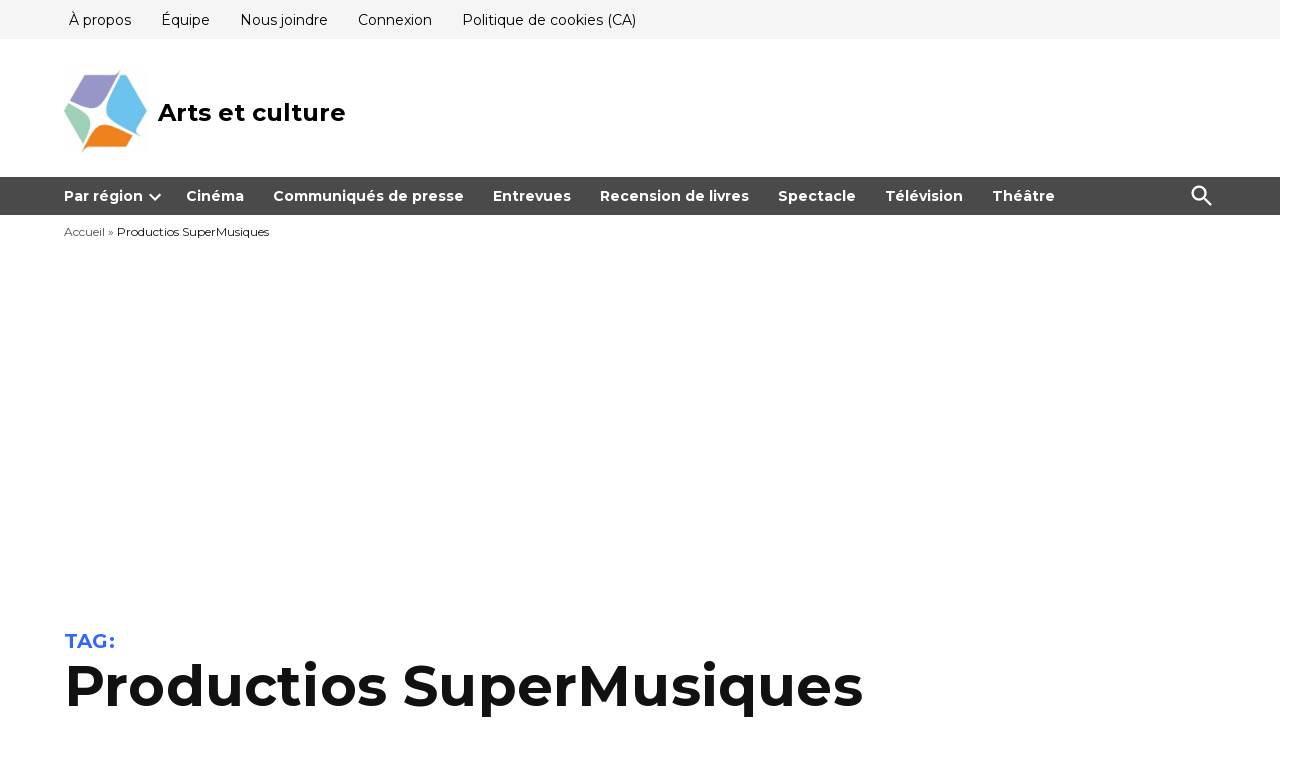

--- FILE ---
content_type: text/html; charset=UTF-8
request_url: https://artsetculture.ca/tag/productios-supermusiques/
body_size: 16938
content:
<!doctype html>
<html lang="fr-FR">
<head>
	<meta charset="UTF-8" />
	<meta name="viewport" content="width=device-width, initial-scale=1" />
	<link rel="profile" href="https://gmpg.org/xfn/11" />
	<meta name='robots' content='index, follow, max-image-preview:large, max-snippet:-1, max-video-preview:-1' />
<!-- Google tag (gtag.js) consent mode dataLayer added by Site Kit -->
<script id="google_gtagjs-js-consent-mode-data-layer">
window.dataLayer = window.dataLayer || [];function gtag(){dataLayer.push(arguments);}
gtag('consent', 'default', {"ad_personalization":"denied","ad_storage":"denied","ad_user_data":"denied","analytics_storage":"denied","functionality_storage":"denied","security_storage":"denied","personalization_storage":"denied","region":["AT","BE","BG","CH","CY","CZ","DE","DK","EE","ES","FI","FR","GB","GR","HR","HU","IE","IS","IT","LI","LT","LU","LV","MT","NL","NO","PL","PT","RO","SE","SI","SK"],"wait_for_update":500});
window._googlesitekitConsentCategoryMap = {"statistics":["analytics_storage"],"marketing":["ad_storage","ad_user_data","ad_personalization"],"functional":["functionality_storage","security_storage"],"preferences":["personalization_storage"]};
window._googlesitekitConsents = {"ad_personalization":"denied","ad_storage":"denied","ad_user_data":"denied","analytics_storage":"denied","functionality_storage":"denied","security_storage":"denied","personalization_storage":"denied","region":["AT","BE","BG","CH","CY","CZ","DE","DK","EE","ES","FI","FR","GB","GR","HR","HU","IE","IS","IT","LI","LT","LU","LV","MT","NL","NO","PL","PT","RO","SE","SI","SK"],"wait_for_update":500};
</script>
<!-- End Google tag (gtag.js) consent mode dataLayer added by Site Kit -->
<meta property="og:title" content="Arts et culture"/>
<meta property="og:description" content="Journalisme bénévole qui couvre les événements culturels au Québec"/>
<meta property="og:image" content="https://artsetculture.ca/wp-content/uploads/2022/02/Symon-Henri.jpg"/>
<meta property="og:image:width" content="558" />
<meta property="og:image:height" content="842" />
<meta property="og:type" content="article"/>
<meta property="og:article:published_time" content="2022-02-19 11:10:28"/>
<meta property="og:article:modified_time" content="2022-02-19 11:10:29"/>
<meta property="og:article:tag" content="Artsetculture.ca"/>
<meta property="og:article:tag" content="Je suis calme et enragé.e"/>
<meta property="og:article:tag" content="Montréal"/>
<meta property="og:article:tag" content="Productios SuperMusiques"/>
<meta property="og:article:tag" content="Symon Henry"/>
<meta name="twitter:card" content="summary">
<meta name="twitter:title" content="Arts et culture"/>
<meta name="twitter:description" content="Journalisme bénévole qui couvre les événements culturels au Québec"/>
<meta name="twitter:image" content="https://artsetculture.ca/wp-content/uploads/2022/02/Symon-Henri.jpg"/>

	<!-- This site is optimized with the Yoast SEO plugin v26.7 - https://yoast.com/wordpress/plugins/seo/ -->
	<title>Productios SuperMusiques Archives | Arts et culture</title>
	<link rel="canonical" href="https://artsetculture.ca/tag/productios-supermusiques/" />
	<meta property="og:url" content="https://artsetculture.ca/tag/productios-supermusiques/" />
	<meta property="og:site_name" content="Arts et culture" />
	<meta name="twitter:site" content="@ArtsEtCultureQc" />
	<script type="application/ld+json" class="yoast-schema-graph">{"@context":"https://schema.org","@graph":[{"@type":"CollectionPage","@id":"https://artsetculture.ca/tag/productios-supermusiques/","url":"https://artsetculture.ca/tag/productios-supermusiques/","name":"Productios SuperMusiques Archives | Arts et culture","isPartOf":{"@id":"https://artsetculture.ca/#website"},"primaryImageOfPage":{"@id":"https://artsetculture.ca/tag/productios-supermusiques/#primaryimage"},"image":{"@id":"https://artsetculture.ca/tag/productios-supermusiques/#primaryimage"},"thumbnailUrl":"https://artsetculture.ca/wp-content/uploads/2022/02/Symon-Henri.jpg","breadcrumb":{"@id":"https://artsetculture.ca/tag/productios-supermusiques/#breadcrumb"},"inLanguage":"fr-FR"},{"@type":"ImageObject","inLanguage":"fr-FR","@id":"https://artsetculture.ca/tag/productios-supermusiques/#primaryimage","url":"https://artsetculture.ca/wp-content/uploads/2022/02/Symon-Henri.jpg","contentUrl":"https://artsetculture.ca/wp-content/uploads/2022/02/Symon-Henri.jpg","width":558,"height":842,"caption":"Symon Henri"},{"@type":"BreadcrumbList","@id":"https://artsetculture.ca/tag/productios-supermusiques/#breadcrumb","itemListElement":[{"@type":"ListItem","position":1,"name":"Accueil","item":"https://artsetculture.ca/"},{"@type":"ListItem","position":2,"name":"Productios SuperMusiques"}]},{"@type":"WebSite","@id":"https://artsetculture.ca/#website","url":"https://artsetculture.ca/","name":"Arts et culture","description":"Journalisme bénévole qui couvre les événements culturels au Québec","publisher":{"@id":"https://artsetculture.ca/#organization"},"potentialAction":[{"@type":"SearchAction","target":{"@type":"EntryPoint","urlTemplate":"https://artsetculture.ca/?s={search_term_string}"},"query-input":{"@type":"PropertyValueSpecification","valueRequired":true,"valueName":"search_term_string"}}],"inLanguage":"fr-FR"},{"@type":"Organization","@id":"https://artsetculture.ca/#organization","name":"Arts et culture","url":"https://artsetculture.ca/","logo":{"@type":"ImageObject","inLanguage":"fr-FR","@id":"https://artsetculture.ca/#/schema/logo/image/","url":"https://artsetculture.ca/wp-content/uploads/2021/04/cropped-58664003_2030971407199450_5659425801179758592_n.jpg","contentUrl":"https://artsetculture.ca/wp-content/uploads/2021/04/cropped-58664003_2030971407199450_5659425801179758592_n.jpg","width":512,"height":512,"caption":"Arts et culture"},"image":{"@id":"https://artsetculture.ca/#/schema/logo/image/"},"sameAs":["https://www.facebook.com/ArtsetcultureQc","https://x.com/ArtsEtCultureQc","https://www.youtube.com/channel/UC-WniuxBHivMxteIFDd4aTQ"]}]}</script>
	<!-- / Yoast SEO plugin. -->


<link rel='dns-prefetch' href='//secure.gravatar.com' />
<link rel='dns-prefetch' href='//www.googletagmanager.com' />
<link rel='dns-prefetch' href='//stats.wp.com' />
<link rel='dns-prefetch' href='//fonts.googleapis.com' />
<link rel='dns-prefetch' href='//widgets.wp.com' />
<link rel='dns-prefetch' href='//s0.wp.com' />
<link rel='dns-prefetch' href='//0.gravatar.com' />
<link rel='dns-prefetch' href='//1.gravatar.com' />
<link rel='dns-prefetch' href='//2.gravatar.com' />
<link rel='dns-prefetch' href='//jetpack.wordpress.com' />
<link rel='dns-prefetch' href='//public-api.wordpress.com' />
<link rel='dns-prefetch' href='//pagead2.googlesyndication.com' />
<link rel='dns-prefetch' href='//fundingchoicesmessages.google.com' />
<link rel="alternate" type="application/rss+xml" title="Arts et culture &raquo; Flux" href="https://artsetculture.ca/feed/" />
<link rel="alternate" type="application/rss+xml" title="Arts et culture &raquo; Flux des commentaires" href="https://artsetculture.ca/comments/feed/" />
<link rel="alternate" type="application/rss+xml" title="Arts et culture &raquo; Flux de l’étiquette Productios SuperMusiques" href="https://artsetculture.ca/tag/productios-supermusiques/feed/" />
		<style>.lazyload,.lazyloading{max-width: 100%;}</style>
		<style id='wp-img-auto-sizes-contain-inline-css'>img:is([sizes=auto i],[sizes^="auto," i]){contain-intrinsic-size:3000px 1500px}</style>

<style id='wp-emoji-styles-inline-css'>img.wp-smiley,img.emoji{display: inline !important;border: none !important;box-shadow: none !important;height: 1em !important;width: 1em !important;margin: 0 0.07em !important;vertical-align: -0.1em !important;background: none !important;padding: 0 !important;}</style>
<link rel='stylesheet' id='wp-block-library-css' href='https://artsetculture.ca/wp-includes/css/dist/block-library/style.min.css?ver=6.9' media='all' />
<style id='wp-block-archives-inline-css'>.wp-block-archives{box-sizing:border-box}.wp-block-archives-dropdown label{display:block}</style>
<style id='wp-block-search-inline-css'>.wp-block-search__button{margin-left:10px;word-break:normal}.wp-block-search__button.has-icon{line-height:0}.wp-block-search__button svg{height:1.25em;min-height:24px;min-width:24px;width:1.25em;fill:currentColor;vertical-align:text-bottom}:where(.wp-block-search__button){border:1px solid #ccc;padding:6px 10px}.wp-block-search__inside-wrapper{display:flex;flex:auto;flex-wrap:nowrap;max-width:100%}.wp-block-search__label{width:100%}.wp-block-search.wp-block-search__button-only .wp-block-search__button{box-sizing:border-box;display:flex;flex-shrink:0;justify-content:center;margin-left:0;max-width:100%}.wp-block-search.wp-block-search__button-only .wp-block-search__inside-wrapper{min-width:0!important;transition-property:width}.wp-block-search.wp-block-search__button-only .wp-block-search__input{flex-basis:100%;transition-duration:.3s}.wp-block-search.wp-block-search__button-only.wp-block-search__searchfield-hidden,.wp-block-search.wp-block-search__button-only.wp-block-search__searchfield-hidden .wp-block-search__inside-wrapper{overflow:hidden}.wp-block-search.wp-block-search__button-only.wp-block-search__searchfield-hidden .wp-block-search__input{border-left-width:0!important;border-right-width:0!important;flex-basis:0;flex-grow:0;margin:0;min-width:0!important;padding-left:0!important;padding-right:0!important;width:0!important}:where(.wp-block-search__input){appearance:none;border:1px solid #949494;flex-grow:1;font-family:inherit;font-size:inherit;font-style:inherit;font-weight:inherit;letter-spacing:inherit;line-height:inherit;margin-left:0;margin-right:0;min-width:3rem;padding:8px;text-decoration:unset!important;text-transform:inherit}:where(.wp-block-search__button-inside .wp-block-search__inside-wrapper){background-color:#fff;border:1px solid #949494;box-sizing:border-box;padding:4px}:where(.wp-block-search__button-inside .wp-block-search__inside-wrapper) .wp-block-search__input{border:none;border-radius:0;padding:0 4px}:where(.wp-block-search__button-inside .wp-block-search__inside-wrapper) .wp-block-search__input:focus{outline:none}:where(.wp-block-search__button-inside .wp-block-search__inside-wrapper) :where(.wp-block-search__button){padding:4px 8px}.wp-block-search.aligncenter .wp-block-search__inside-wrapper{margin:auto}.wp-block[data-align=right] .wp-block-search.wp-block-search__button-only .wp-block-search__inside-wrapper{float:right}</style>
<style id='wp-block-search-theme-inline-css'>.wp-block-search .wp-block-search__label{font-weight:700}.wp-block-search__button{border:1px solid #ccc;padding:.375em .625em}</style>
<style id='wp-block-paragraph-inline-css'>.is-small-text{font-size:.875em}.is-regular-text{font-size:1em}.is-large-text{font-size:2.25em}.is-larger-text{font-size:3em}.has-drop-cap:not(:focus):first-letter{float:left;font-size:8.4em;font-style:normal;font-weight:100;line-height:.68;margin:.05em .1em 0 0;text-transform:uppercase}body.rtl .has-drop-cap:not(:focus):first-letter{float:none;margin-left:.1em}p.has-drop-cap.has-background{overflow:hidden}:root :where(p.has-background){padding:1.25em 2.375em}:where(p.has-text-color:not(.has-link-color)) a{color:inherit}p.has-text-align-left[style*="writing-mode:vertical-lr"],p.has-text-align-right[style*="writing-mode:vertical-rl"]{rotate:180deg}</style>
<style id='global-styles-inline-css'>:root{--wp--preset--aspect-ratio--square: 1;--wp--preset--aspect-ratio--4-3: 4/3;--wp--preset--aspect-ratio--3-4: 3/4;--wp--preset--aspect-ratio--3-2: 3/2;--wp--preset--aspect-ratio--2-3: 2/3;--wp--preset--aspect-ratio--16-9: 16/9;--wp--preset--aspect-ratio--9-16: 9/16;--wp--preset--color--black: #000000;--wp--preset--color--cyan-bluish-gray: #abb8c3;--wp--preset--color--white: #FFFFFF;--wp--preset--color--pale-pink: #f78da7;--wp--preset--color--vivid-red: #cf2e2e;--wp--preset--color--luminous-vivid-orange: #ff6900;--wp--preset--color--luminous-vivid-amber: #fcb900;--wp--preset--color--light-green-cyan: #7bdcb5;--wp--preset--color--vivid-green-cyan: #00d084;--wp--preset--color--pale-cyan-blue: #8ed1fc;--wp--preset--color--vivid-cyan-blue: #0693e3;--wp--preset--color--vivid-purple: #9b51e0;--wp--preset--color--primary: #3366ff;--wp--preset--color--primary-variation: #0b3ed7;--wp--preset--color--secondary: #666666;--wp--preset--color--secondary-variation: #3e3e3e;--wp--preset--color--dark-gray: #111111;--wp--preset--color--medium-gray: #767676;--wp--preset--color--light-gray: #EEEEEE;--wp--preset--gradient--vivid-cyan-blue-to-vivid-purple: linear-gradient(135deg,rgb(6,147,227) 0%,rgb(155,81,224) 100%);--wp--preset--gradient--light-green-cyan-to-vivid-green-cyan: linear-gradient(135deg,rgb(122,220,180) 0%,rgb(0,208,130) 100%);--wp--preset--gradient--luminous-vivid-amber-to-luminous-vivid-orange: linear-gradient(135deg,rgb(252,185,0) 0%,rgb(255,105,0) 100%);--wp--preset--gradient--luminous-vivid-orange-to-vivid-red: linear-gradient(135deg,rgb(255,105,0) 0%,rgb(207,46,46) 100%);--wp--preset--gradient--very-light-gray-to-cyan-bluish-gray: linear-gradient(135deg,rgb(238,238,238) 0%,rgb(169,184,195) 100%);--wp--preset--gradient--cool-to-warm-spectrum: linear-gradient(135deg,rgb(74,234,220) 0%,rgb(151,120,209) 20%,rgb(207,42,186) 40%,rgb(238,44,130) 60%,rgb(251,105,98) 80%,rgb(254,248,76) 100%);--wp--preset--gradient--blush-light-purple: linear-gradient(135deg,rgb(255,206,236) 0%,rgb(152,150,240) 100%);--wp--preset--gradient--blush-bordeaux: linear-gradient(135deg,rgb(254,205,165) 0%,rgb(254,45,45) 50%,rgb(107,0,62) 100%);--wp--preset--gradient--luminous-dusk: linear-gradient(135deg,rgb(255,203,112) 0%,rgb(199,81,192) 50%,rgb(65,88,208) 100%);--wp--preset--gradient--pale-ocean: linear-gradient(135deg,rgb(255,245,203) 0%,rgb(182,227,212) 50%,rgb(51,167,181) 100%);--wp--preset--gradient--electric-grass: linear-gradient(135deg,rgb(202,248,128) 0%,rgb(113,206,126) 100%);--wp--preset--gradient--midnight: linear-gradient(135deg,rgb(2,3,129) 0%,rgb(40,116,252) 100%);--wp--preset--gradient--grad-1: linear-gradient( 135deg,rgb( 51,102,255) 0%,rgb( 11,62,215) 100% );--wp--preset--gradient--grad-2: linear-gradient( 135deg,rgb( 102,102,102) 0%,rgb( 62,62,62) 100% );--wp--preset--gradient--grad-3: linear-gradient( 135deg,rgb( 17,17,17 ) 0%,rgb( 85,85,85 ) 100% );--wp--preset--gradient--grad-4: linear-gradient( 135deg,rgb( 68,68,68 ) 0%,rgb( 136,136,136 ) 100% );--wp--preset--gradient--grad-5: linear-gradient( 135deg,rgb( 119,119,119 ) 0%,rgb( 221,221,221 ) 100% );--wp--preset--gradient--grad-6: linear-gradient( 135deg,rgb( 221,221,221 ) 0%,rgb( 255,255,255 ) 100% );--wp--preset--font-size--small: 16px;--wp--preset--font-size--medium: 20px;--wp--preset--font-size--large: 36px;--wp--preset--font-size--x-large: 42px;--wp--preset--font-size--normal: 20px;--wp--preset--font-size--huge: 44px;--wp--preset--spacing--20: 0.44rem;--wp--preset--spacing--30: 0.67rem;--wp--preset--spacing--40: 1rem;--wp--preset--spacing--50: 1.5rem;--wp--preset--spacing--60: 2.25rem;--wp--preset--spacing--70: 3.38rem;--wp--preset--spacing--80: 5.06rem;--wp--preset--shadow--natural: 6px 6px 9px rgba(0,0,0,0.2);--wp--preset--shadow--deep: 12px 12px 50px rgba(0,0,0,0.4);--wp--preset--shadow--sharp: 6px 6px 0px rgba(0,0,0,0.2);--wp--preset--shadow--outlined: 6px 6px 0px -3px rgb(255,255,255),6px 6px rgb(0,0,0);--wp--preset--shadow--crisp: 6px 6px 0px rgb(0,0,0);}:where(.is-layout-flex){gap: 0.5em;}:where(.is-layout-grid){gap: 0.5em;}body .is-layout-flex{display: flex;}.is-layout-flex{flex-wrap: wrap;align-items: center;}.is-layout-flex > :is(*,div){margin: 0;}body .is-layout-grid{display: grid;}.is-layout-grid > :is(*,div){margin: 0;}:where(.wp-block-columns.is-layout-flex){gap: 2em;}:where(.wp-block-columns.is-layout-grid){gap: 2em;}:where(.wp-block-post-template.is-layout-flex){gap: 1.25em;}:where(.wp-block-post-template.is-layout-grid){gap: 1.25em;}.has-black-color{color: var(--wp--preset--color--black) !important;}.has-cyan-bluish-gray-color{color: var(--wp--preset--color--cyan-bluish-gray) !important;}.has-white-color{color: var(--wp--preset--color--white) !important;}.has-pale-pink-color{color: var(--wp--preset--color--pale-pink) !important;}.has-vivid-red-color{color: var(--wp--preset--color--vivid-red) !important;}.has-luminous-vivid-orange-color{color: var(--wp--preset--color--luminous-vivid-orange) !important;}.has-luminous-vivid-amber-color{color: var(--wp--preset--color--luminous-vivid-amber) !important;}.has-light-green-cyan-color{color: var(--wp--preset--color--light-green-cyan) !important;}.has-vivid-green-cyan-color{color: var(--wp--preset--color--vivid-green-cyan) !important;}.has-pale-cyan-blue-color{color: var(--wp--preset--color--pale-cyan-blue) !important;}.has-vivid-cyan-blue-color{color: var(--wp--preset--color--vivid-cyan-blue) !important;}.has-vivid-purple-color{color: var(--wp--preset--color--vivid-purple) !important;}.has-black-background-color{background-color: var(--wp--preset--color--black) !important;}.has-cyan-bluish-gray-background-color{background-color: var(--wp--preset--color--cyan-bluish-gray) !important;}.has-white-background-color{background-color: var(--wp--preset--color--white) !important;}.has-pale-pink-background-color{background-color: var(--wp--preset--color--pale-pink) !important;}.has-vivid-red-background-color{background-color: var(--wp--preset--color--vivid-red) !important;}.has-luminous-vivid-orange-background-color{background-color: var(--wp--preset--color--luminous-vivid-orange) !important;}.has-luminous-vivid-amber-background-color{background-color: var(--wp--preset--color--luminous-vivid-amber) !important;}.has-light-green-cyan-background-color{background-color: var(--wp--preset--color--light-green-cyan) !important;}.has-vivid-green-cyan-background-color{background-color: var(--wp--preset--color--vivid-green-cyan) !important;}.has-pale-cyan-blue-background-color{background-color: var(--wp--preset--color--pale-cyan-blue) !important;}.has-vivid-cyan-blue-background-color{background-color: var(--wp--preset--color--vivid-cyan-blue) !important;}.has-vivid-purple-background-color{background-color: var(--wp--preset--color--vivid-purple) !important;}.has-black-border-color{border-color: var(--wp--preset--color--black) !important;}.has-cyan-bluish-gray-border-color{border-color: var(--wp--preset--color--cyan-bluish-gray) !important;}.has-white-border-color{border-color: var(--wp--preset--color--white) !important;}.has-pale-pink-border-color{border-color: var(--wp--preset--color--pale-pink) !important;}.has-vivid-red-border-color{border-color: var(--wp--preset--color--vivid-red) !important;}.has-luminous-vivid-orange-border-color{border-color: var(--wp--preset--color--luminous-vivid-orange) !important;}.has-luminous-vivid-amber-border-color{border-color: var(--wp--preset--color--luminous-vivid-amber) !important;}.has-light-green-cyan-border-color{border-color: var(--wp--preset--color--light-green-cyan) !important;}.has-vivid-green-cyan-border-color{border-color: var(--wp--preset--color--vivid-green-cyan) !important;}.has-pale-cyan-blue-border-color{border-color: var(--wp--preset--color--pale-cyan-blue) !important;}.has-vivid-cyan-blue-border-color{border-color: var(--wp--preset--color--vivid-cyan-blue) !important;}.has-vivid-purple-border-color{border-color: var(--wp--preset--color--vivid-purple) !important;}.has-vivid-cyan-blue-to-vivid-purple-gradient-background{background: var(--wp--preset--gradient--vivid-cyan-blue-to-vivid-purple) !important;}.has-light-green-cyan-to-vivid-green-cyan-gradient-background{background: var(--wp--preset--gradient--light-green-cyan-to-vivid-green-cyan) !important;}.has-luminous-vivid-amber-to-luminous-vivid-orange-gradient-background{background: var(--wp--preset--gradient--luminous-vivid-amber-to-luminous-vivid-orange) !important;}.has-luminous-vivid-orange-to-vivid-red-gradient-background{background: var(--wp--preset--gradient--luminous-vivid-orange-to-vivid-red) !important;}.has-very-light-gray-to-cyan-bluish-gray-gradient-background{background: var(--wp--preset--gradient--very-light-gray-to-cyan-bluish-gray) !important;}.has-cool-to-warm-spectrum-gradient-background{background: var(--wp--preset--gradient--cool-to-warm-spectrum) !important;}.has-blush-light-purple-gradient-background{background: var(--wp--preset--gradient--blush-light-purple) !important;}.has-blush-bordeaux-gradient-background{background: var(--wp--preset--gradient--blush-bordeaux) !important;}.has-luminous-dusk-gradient-background{background: var(--wp--preset--gradient--luminous-dusk) !important;}.has-pale-ocean-gradient-background{background: var(--wp--preset--gradient--pale-ocean) !important;}.has-electric-grass-gradient-background{background: var(--wp--preset--gradient--electric-grass) !important;}.has-midnight-gradient-background{background: var(--wp--preset--gradient--midnight) !important;}.has-small-font-size{font-size: var(--wp--preset--font-size--small) !important;}.has-medium-font-size{font-size: var(--wp--preset--font-size--medium) !important;}.has-large-font-size{font-size: var(--wp--preset--font-size--large) !important;}.has-x-large-font-size{font-size: var(--wp--preset--font-size--x-large) !important;}</style>

<style id='classic-theme-styles-inline-css'>.wp-block-button__link{color:#fff;background-color:#32373c;border-radius:9999px;box-shadow:none;text-decoration:none;padding:calc(.667em + 2px) calc(1.333em + 2px);font-size:1.125em}.wp-block-file__button{background:#32373c;color:#fff;text-decoration:none}</style>
<link rel='stylesheet' id='newspack-blocks-block-styles-stylesheet-css' href='https://artsetculture.ca/wp-content/plugins/newspack-blocks/dist/block_styles.css?ver=1.22.1' media='all' />
<link rel='stylesheet' id='wp-components-css' href='https://artsetculture.ca/wp-includes/css/dist/components/style.min.css?ver=6.9' media='all' />
<link rel='stylesheet' id='newspack-commons-css' href='https://artsetculture.ca/wp-content/plugins/newspack-plugin/dist/commons.css?ver=6.28.1' media='all' />
<link rel='stylesheet' id='newspack-reader-auth-css' href='https://artsetculture.ca/wp-content/plugins/newspack-plugin/dist/reader-auth.css?ver=6.28.1' media='all' />
<link rel='stylesheet' id='newspack-corrections-single-css' href='https://artsetculture.ca/wp-content/plugins/newspack-plugin/dist/other-scripts/corrections.css?ver=6.28.1' media='all' />
<link rel='stylesheet' id='newspack-content_gate-block-patterns-css' href='https://artsetculture.ca/wp-content/plugins/newspack-plugin/dist/content-gate-block-patterns.css?ver=6.28.1' media='all' />
<link rel='stylesheet' id='newspack-ui-css' href='https://artsetculture.ca/wp-content/plugins/newspack-plugin/dist/newspack-ui.css?ver=6.28.1' media='all' />
<link rel='stylesheet' id='newspack-style-css' href='https://artsetculture.ca/wp-content/themes/newspack-theme/style.css?ver=2.15.3' media='all' />
<link rel='stylesheet' id='newspack-print-style-css' href='https://artsetculture.ca/wp-content/themes/newspack-theme/styles/print.css?ver=2.15.3' media='print' />
<link crossorigin="anonymous" rel='stylesheet' id='newspack-font-import-css' href='//fonts.googleapis.com/css2?family=Montserrat:ital,wght@0,100..900;1,100..900&#038;display=swap' media='all' />
<link crossorigin="anonymous" rel='stylesheet' id='newspack-font-alternative-import-css' href='//fonts.googleapis.com/css2?family=Cormorant+Garamond:ital,wght@0,500;0,700;1,500;1,700&#038;family=EB+Garamond:ital,wght@0,400..800;1,400..800&#038;family=Montserrat:ital,wght@0,100..900;1,100..900&#038;display=swap' media='all' />
<link rel='stylesheet' id='jetpack_likes-css' href='https://artsetculture.ca/wp-content/plugins/jetpack/modules/likes/style.css?ver=15.4' media='all' />
<script src="https://artsetculture.ca/wp-includes/js/jquery/jquery.min.js?ver=3.7.1" id="jquery-core-js"></script>
<script src="https://artsetculture.ca/wp-includes/js/jquery/jquery-migrate.min.js?ver=3.4.1" id="jquery-migrate-js"></script>

<!-- Extrait de code de la balise Google (gtag.js) ajouté par Site Kit -->
<!-- Extrait Google Analytics ajouté par Site Kit -->
<script src="https://www.googletagmanager.com/gtag/js?id=G-VH3QSQK6WT" id="google_gtagjs-js" async></script>
<script id="google_gtagjs-js-after">
window.dataLayer = window.dataLayer || [];function gtag(){dataLayer.push(arguments);}
gtag("set","linker",{"domains":["artsetculture.ca"]});
gtag("js", new Date());
gtag("set", "developer_id.dZTNiMT", true);
gtag("config", "G-VH3QSQK6WT", {"transport_type":"beacon"});
//# sourceURL=google_gtagjs-js-after
</script>
<link rel="https://api.w.org/" href="https://artsetculture.ca/wp-json/" /><link rel="alternate" title="JSON" type="application/json" href="https://artsetculture.ca/wp-json/wp/v2/tags/19832" /><link rel="EditURI" type="application/rsd+xml" title="RSD" href="https://artsetculture.ca/xmlrpc.php?rsd" />
<meta name="generator" content="WordPress 6.9" />
<meta name="generator" content="Site Kit by Google 1.170.0" /><script async src="https://fundingchoicesmessages.google.com/i/pub-9141650246047648?ers=1" nonce="q7qg_0RzdxKlWIHTZ2ikOw"></script><script nonce="q7qg_0RzdxKlWIHTZ2ikOw">(function() {function signalGooglefcPresent() {if (!window.frames['googlefcPresent']) {if (document.body) {const iframe = document.createElement('iframe'); iframe.style = 'width: 0; height: 0; border: none; z-index: -1000; left: -1000px; top: -1000px;'; iframe.style.display = 'none'; iframe.name = 'googlefcPresent'; document.body.appendChild(iframe);} else {setTimeout(signalGooglefcPresent, 0);}}}signalGooglefcPresent();})();</script>
		<link rel="manifest" href="https://artsetculture.ca/wp-json/wp/v2/web-app-manifest">
					<meta name="theme-color" content="#fff">
								<meta name="apple-mobile-web-app-capable" content="yes">
				<meta name="mobile-web-app-capable" content="yes">

				<link rel="apple-touch-startup-image" href="https://artsetculture.ca/wp-content/uploads/2025/09/cropped-cropped-logonouveau-192x192.png">

				<meta name="apple-mobile-web-app-title" content="ArtCulture">
		<meta name="application-name" content="ArtCulture">
			<style>img#wpstats{display:none}</style>
				<script>
			document.documentElement.className = document.documentElement.className.replace('no-js', 'js');
		</script>
				<style>.no-js img.lazyload{display: none;}figure.wp-block-image img.lazyloading{min-width: 150px;}.lazyload,.lazyloading{--smush-placeholder-width: 100px;--smush-placeholder-aspect-ratio: 1/1;width: var(--smush-image-width,var(--smush-placeholder-width)) !important;aspect-ratio: var(--smush-image-aspect-ratio,var(--smush-placeholder-aspect-ratio)) !important;}.lazyload,.lazyloading{opacity: 0;}.lazyloaded{opacity: 1;transition: opacity 400ms;transition-delay: 0ms;}</style>
		
	<style type="text/css" id="custom-theme-colors">:root{--newspack-theme-color-primary: #3366ff;--newspack-theme-color-primary-variation: #1548e1;--newspack-theme-color-secondary: #666666 !important;--newspack-theme-color-secondary-variation: #3e3e3e;--newspack-theme-color-primary-darken-5: #2e61fa;--newspack-theme-color-primary-darken-10: #295cf5;--newspack-theme-color-primary-against-white: #3366ff;--newspack-theme-color-secondary-against-white: #666666;--newspack-theme-color-primary-variation-against-white: #1548e1;--newspack-theme-color-secondary-variation-against-white: #3e3e3e;--newspack-theme-color-against-primary: white;--newspack-theme-color-against-secondary: white;}input[type="checkbox"]::before{background-image: url("data:image/svg+xml,%3Csvg xmlns='http://www.w3.org/2000/svg' viewBox='0 0 24 24' width='24' height='24'%3E%3Cpath d='M16.7 7.1l-6.3 8.5-3.3-2.5-.9 1.2 4.5 3.4L17.9 8z' fill='white'%3E%3C/path%3E%3C/svg%3E");}.mobile-sidebar{background: #ffffff;}.mobile-sidebar,.mobile-sidebar button:hover,.mobile-sidebar a,.mobile-sidebar a:visited,.mobile-sidebar .nav1 .sub-menu > li > a,.mobile-sidebar .nav1 ul.main-menu > li > a,.mobile-sidebar .nav3 a{color: black;}.mobile-sidebar .nav3 a{background: transparent;}.mobile-sidebar .accent-header,.mobile-sidebar .article-section-title{border-color: #ebebeb;color: black;}.mobile-sidebar .nav3 .menu-highlight a{background: #ebebeb;color: black;}.h-sb .site-header .nav3 a{background-color: #eeeeee;color: black;}.h-sb .middle-header-contain{background-color: #ffffff;}.h-sb .top-header-contain{background-color: #f5f5f5;border-bottom-color: #f0f0f0;}.h-sb .site-header,.h-sb .site-title,.h-sb .site-title a:link,.h-sb .site-title a:visited,.h-sb .site-description,.h-sb.h-sh .site-header .nav1 .main-menu > li,.h-sb.h-sh .site-header .nav1 ul.main-menu > li > a,.h-sb.h-sh .site-header .nav1 ul.main-menu > li > a:hover,.h-sb .top-header-contain,.h-sb .middle-header-contain{color: black;}</style>
		<style type="text/css" id="newspack-theme-colors-variables">:root{--newspack-primary-color: #3366ff;--newspack-secondary-color: #666666;--newspack-cta-color: #dd3333;--newspack-header-color: #ffffff;--newspack-primary-menu-color:;--newspack-primary-contrast-color: white;--newspack-secondary-contrast-color: white;--newspack-cta-contrast-color: white;--newspack-header-contrast-color: black;--newspack-primary-menu-contrast-color: white;}</style>
	
	<style type="text/css" id="custom-theme-fonts">:root{--newspack-theme-font-heading: "montserrat","Helvetica","sans-serif";}:root{--newspack-theme-font-body: "cormorant garamond","Georgia","serif";}.tags-links span:first-child,.cat-links,.page-title,.highlight-menu .menu-label{text-transform: uppercase;}.accent-header,#secondary .widgettitle,.article-section-title{text-transform: uppercase;}</style>

	
<!-- Balises Meta Google AdSense ajoutées par Site Kit -->
<meta name="google-adsense-platform-account" content="ca-host-pub-2644536267352236">
<meta name="google-adsense-platform-domain" content="sitekit.withgoogle.com">
<!-- Fin des balises Meta End Google AdSense ajoutées par Site Kit -->
<style>.recentcomments a{display:inline !important;padding:0 !important;margin:0 !important;}</style><link rel="amphtml" href="https://artsetculture.ca/tag/productios-supermusiques/?amp=1">
<!-- Extrait Google AdSense ajouté par Site Kit -->
<script async src="https://pagead2.googlesyndication.com/pagead/js/adsbygoogle.js?client=ca-pub-9141650246047648&amp;host=ca-host-pub-2644536267352236" crossorigin="anonymous"></script>

<!-- End Google AdSense snippet added by Site Kit -->
<link rel="icon" href="https://artsetculture.ca/wp-content/uploads/2025/09/cropped-cropped-logonouveau-32x32.png" sizes="32x32" />
<link rel="icon" href="https://artsetculture.ca/wp-content/uploads/2025/09/cropped-cropped-logonouveau-192x192.png" sizes="192x192" />
<link rel="apple-touch-icon" href="https://artsetculture.ca/wp-content/uploads/2025/09/cropped-cropped-logonouveau-180x180.png" />
<meta name="msapplication-TileImage" content="https://artsetculture.ca/wp-content/uploads/2025/09/cropped-cropped-logonouveau-270x270.png" />
</head>

<body class="archive tag tag-productios-supermusiques tag-19832 wp-custom-logo wp-embed-responsive wp-theme-newspack-theme hfeed hide-site-tagline h-nsub h-sb h-ll h-dh has-sidebar has-summary feature-latest newspack--font-loading" data-amp-auto-lightbox-disable>
	<aside id="mobile-sidebar-fallback" class="mobile-sidebar">
		<button class="mobile-menu-toggle">
			<svg class="svg-icon" width="20" height="20" aria-hidden="true" role="img" xmlns="http://www.w3.org/2000/svg" viewBox="0 0 24 24"><path d="M19 6.41L17.59 5 12 10.59 6.41 5 5 6.41 10.59 12 5 17.59 6.41 19 12 13.41 17.59 19 19 17.59 13.41 12z" /><path d="M0 0h24v24H0z" fill="none" /></svg>			Close		</button>

		
<form role="search" method="get" class="search-form" action="https://artsetculture.ca/">
	<label for="search-form-1">
		<span class="screen-reader-text">Search for:</span>
	</label>
	<input type="search" id="search-form-1" class="search-field" placeholder="Search &hellip;" value="" name="s" />
	<button type="submit" class="search-submit">
		<svg class="svg-icon" width="28" height="28" aria-hidden="true" role="img" xmlns="http://www.w3.org/2000/svg" viewBox="0 0 24 24"><path d="M15.5 14h-.79l-.28-.27C15.41 12.59 16 11.11 16 9.5 16 5.91 13.09 3 9.5 3S3 5.91 3 9.5 5.91 16 9.5 16c1.61 0 3.09-.59 4.23-1.57l.27.28v.79l5 4.99L20.49 19l-4.99-5zm-6 0C7.01 14 5 11.99 5 9.5S7.01 5 9.5 5 14 7.01 14 9.5 11.99 14 9.5 14z" /><path d="M0 0h24v24H0z" fill="none" /></svg>		<span class="screen-reader-text">
			Search		</span>
	</button>
</form>
		<nav class="main-navigation nav1 dd-menu" aria-label="Top Menu" toolbar-target="site-navigation" toolbar="(min-width: 767px)">
			<ul id="menu-principal" class="main-menu"><li id="menu-item-46260" class="menu-item menu-item-type-custom menu-item-object-custom menu-item-has-children menu-item-46260"><a href="/#">Par région</a><button aria-expanded="false" class="submenu-expand" [class]="setState46260 ? 'submenu-expand open-dropdown' : 'submenu-expand'" [aria-expanded]="setState46260 ? 'true' : 'false'" on="tap:AMP.setState( { setState46260: !setState46260 } )" aria-haspopup="true" data-toggle-parent-id="toggle-46260">
					<svg class="svg-icon" width="24" height="24" aria-hidden="true" role="img" focusable="false" xmlns="http://www.w3.org/2000/svg" viewBox="0 0 24 24"><path d="M7.41 8.59L12 13.17l4.59-4.58L18 10l-6 6-6-6 1.41-1.41z"></path><path fill="none" d="M0 0h24v24H0V0z"></path></svg>
					<span class="screen-reader-text" [text]="setState46260 ? 'Close dropdown menu' : 'Open dropdown menu'">Open dropdown menu</span>
				</button>
<ul class="sub-menu">
	<li id="menu-item-42742" class="menu-item menu-item-type-taxonomy menu-item-object-category menu-item-42742"><a href="https://artsetculture.ca/category/drummondville/">Drummondville</a></li>
	<li id="menu-item-42743" class="menu-item menu-item-type-taxonomy menu-item-object-category menu-item-42743"><a href="https://artsetculture.ca/category/montreal/">Montréal</a></li>
	<li id="menu-item-42744" class="menu-item menu-item-type-taxonomy menu-item-object-category menu-item-42744"><a href="https://artsetculture.ca/category/portneuf/">Portneuf</a></li>
	<li id="menu-item-42745" class="menu-item menu-item-type-taxonomy menu-item-object-category menu-item-42745"><a href="https://artsetculture.ca/category/quebec/">Québec</a></li>
</ul>
</li>
<li id="menu-item-10604" class="menu-item menu-item-type-taxonomy menu-item-object-category menu-item-10604"><a href="https://artsetculture.ca/category/cinema/">Cinéma</a></li>
<li id="menu-item-10611" class="menu-item menu-item-type-taxonomy menu-item-object-category menu-item-10611"><a href="https://artsetculture.ca/category/communiques-de-presse/">Communiqués de presse</a></li>
<li id="menu-item-10605" class="menu-item menu-item-type-taxonomy menu-item-object-category menu-item-10605"><a href="https://artsetculture.ca/category/entrevues/">Entrevues</a></li>
<li id="menu-item-10607" class="menu-item menu-item-type-taxonomy menu-item-object-category menu-item-10607"><a href="https://artsetculture.ca/category/recension-de-livres/">Recension de livres</a></li>
<li id="menu-item-10608" class="menu-item menu-item-type-taxonomy menu-item-object-category menu-item-10608"><a href="https://artsetculture.ca/category/spectacles/">Spectacle</a></li>
<li id="menu-item-10609" class="menu-item menu-item-type-taxonomy menu-item-object-category menu-item-10609"><a href="https://artsetculture.ca/category/television/">Télévision</a></li>
<li id="menu-item-10610" class="menu-item menu-item-type-taxonomy menu-item-object-category menu-item-10610"><a href="https://artsetculture.ca/category/theatre/">Théâtre</a></li>
</ul>		</nav>
				<nav class="secondary-menu nav2 dd-menu" aria-label="Secondary Menu" toolbar-target="secondary-nav-contain" toolbar="(min-width: 767px)">
			<ul id="menu-secondaire" class="secondary-menu"><li id="menu-item-10613" class="menu-item menu-item-type-post_type menu-item-object-page menu-item-10613"><a href="https://artsetculture.ca/a-propos/">À propos</a></li>
<li id="menu-item-17531" class="menu-item menu-item-type-post_type menu-item-object-page menu-item-17531"><a href="https://artsetculture.ca/equipe-arts-et-culture/">Équipe</a></li>
<li id="menu-item-10614" class="menu-item menu-item-type-post_type menu-item-object-page menu-item-10614"><a href="https://artsetculture.ca/nous-joindre/">Nous joindre</a></li>
<li id="menu-item-31417" class="menu-item menu-item-type-custom menu-item-object-custom menu-item-31417"><a href="https://artsetculture.ca/wp-admin">Connexion</a></li>
<li id="menu-item-46256" class="menu-item menu-item-type-post_type menu-item-object-page menu-item-46256"><a href="https://artsetculture.ca/politique-de-cookies-ca/">Politique de cookies (CA)</a></li>
</ul>		</nav>
		
	</aside>
	<aside id="desktop-sidebar-fallback" class="desktop-sidebar dir-left">
		<button class="desktop-menu-toggle">
			<svg class="svg-icon" width="20" height="20" aria-hidden="true" role="img" xmlns="http://www.w3.org/2000/svg" viewBox="0 0 24 24"><path d="M19 6.41L17.59 5 12 10.59 6.41 5 5 6.41 10.59 12 5 17.59 6.41 19 12 13.41 17.59 19 19 17.59 13.41 12z" /><path d="M0 0h24v24H0z" fill="none" /></svg>			Close		</button>
	</aside>

<div id="page" class="site">
	<a class="skip-link screen-reader-text" href="#main">Skip to content</a>

	
	<header id="masthead" class="site-header hide-header-search" [class]="searchVisible ? 'show-header-search site-header ' : 'hide-header-search site-header'">

									<div class="top-header-contain desktop-only">
					<div class="wrapper">
						
						<div id="secondary-nav-contain">
									<nav class="secondary-menu nav2 dd-menu" aria-label="Secondary Menu" toolbar-target="secondary-nav-contain" toolbar="(min-width: 767px)">
			<ul id="menu-secondaire-1" class="secondary-menu"><li class="menu-item menu-item-type-post_type menu-item-object-page menu-item-10613"><a href="https://artsetculture.ca/a-propos/">À propos</a></li>
<li class="menu-item menu-item-type-post_type menu-item-object-page menu-item-17531"><a href="https://artsetculture.ca/equipe-arts-et-culture/">Équipe</a></li>
<li class="menu-item menu-item-type-post_type menu-item-object-page menu-item-10614"><a href="https://artsetculture.ca/nous-joindre/">Nous joindre</a></li>
<li class="menu-item menu-item-type-custom menu-item-object-custom menu-item-31417"><a href="https://artsetculture.ca/wp-admin">Connexion</a></li>
<li class="menu-item menu-item-type-post_type menu-item-object-page menu-item-46256"><a href="https://artsetculture.ca/politique-de-cookies-ca/">Politique de cookies (CA)</a></li>
</ul>		</nav>
								</div>

													<div id="social-nav-contain">
															</div>
						
											</div><!-- .wrapper -->
				</div><!-- .top-header-contain -->
			
			<div class="middle-header-contain">
				<div class="wrapper">
					
					
					
					<div class="site-branding">

	
		<style>.site-header .custom-logo{height: 84px;max-height: 410px;max-width: 410px;width: 84px;}@media (max-width: 781px){.site-header .custom-logo{max-width: 65px;max-height: 65px;}}@media (min-width: 782px){.h-stk:not(.h-sub) .site-header .custom-logo{max-height: 90px;max-width: 90px;}.h-sub .site-header .custom-logo{max-width: 60px;max-height: 60px;}}@media (max-width: 1199px) and (min-width: 782px){.h-stk.h-cl:not(.h-sub) .site-header .custom-logo{max-width: 100%;width: auto;}}</style><a href="https://artsetculture.ca/" class="custom-logo-link" rel="home"><img width="410" height="410" src="https://artsetculture.ca/wp-content/uploads/2024/12/cropped-logonouveau.jpg" class="custom-logo" alt="Arts et culture" decoding="async" fetchpriority="high" srcset="https://artsetculture.ca/wp-content/uploads/2024/12/cropped-logonouveau.jpg 410w, https://artsetculture.ca/wp-content/uploads/2024/12/cropped-logonouveau-300x300.jpg 300w, https://artsetculture.ca/wp-content/uploads/2024/12/cropped-logonouveau-150x150.jpg 150w, https://artsetculture.ca/wp-content/uploads/2024/12/cropped-logonouveau-400x400.jpg 400w, https://artsetculture.ca/wp-content/uploads/2024/12/cropped-logonouveau-200x200.jpg 200w" sizes="(max-width: 34.9rem) calc(100vw - 2rem), (max-width: 53rem) calc(8 * (100vw / 12)), (min-width: 53rem) calc(6 * (100vw / 12)), 100vw" /></a>
	<div class="site-identity">
		<p class="site-title"><a href="https://artsetculture.ca/" rel="home">Arts et culture</a></p>				<p class="site-description">
					Journalisme bénévole qui couvre les événements culturels au Québec				</p>
			</div><!-- .site-identity -->

</div><!-- .site-branding -->

					

					<div class="nav-wrapper desktop-only">
						<div id="tertiary-nav-contain">
													</div><!-- #tertiary-nav-contain -->

											</div><!-- .nav-wrapper -->

					
					
					
											<button class="mobile-menu-toggle" on="tap:mobile-sidebar.toggle">
							<svg class="svg-icon" width="20" height="20" aria-hidden="true" role="img" xmlns="http://www.w3.org/2000/svg" viewBox="0 0 24 24"><path d="M0 0h24v24H0z" fill="none" /><path d="M3 18h18v-2H3v2zm0-5h18v-2H3v2zm0-7v2h18V6H3z" /></svg>							<span>Menu</span>
						</button>
					
					
				</div><!-- .wrapper -->
			</div><!-- .middle-header-contain -->


							<div class="bottom-header-contain desktop-only">
					<div class="wrapper">
						<div id="site-navigation">
									<nav class="main-navigation nav1 dd-menu" aria-label="Top Menu" toolbar-target="site-navigation" toolbar="(min-width: 767px)">
			<ul id="menu-principal-1" class="main-menu"><li class="menu-item menu-item-type-custom menu-item-object-custom menu-item-has-children menu-item-46260"><a href="/#">Par région</a><button aria-expanded="false" class="submenu-expand" [class]="setState46260 ? 'submenu-expand open-dropdown' : 'submenu-expand'" [aria-expanded]="setState46260 ? 'true' : 'false'" on="tap:AMP.setState( { setState46260: !setState46260 } )" aria-haspopup="true" data-toggle-parent-id="toggle-46260">
					<svg class="svg-icon" width="24" height="24" aria-hidden="true" role="img" focusable="false" xmlns="http://www.w3.org/2000/svg" viewBox="0 0 24 24"><path d="M7.41 8.59L12 13.17l4.59-4.58L18 10l-6 6-6-6 1.41-1.41z"></path><path fill="none" d="M0 0h24v24H0V0z"></path></svg>
					<span class="screen-reader-text" [text]="setState46260 ? 'Close dropdown menu' : 'Open dropdown menu'">Open dropdown menu</span>
				</button>
<ul class="sub-menu">
	<li class="menu-item menu-item-type-taxonomy menu-item-object-category menu-item-42742"><a href="https://artsetculture.ca/category/drummondville/">Drummondville</a></li>
	<li class="menu-item menu-item-type-taxonomy menu-item-object-category menu-item-42743"><a href="https://artsetculture.ca/category/montreal/">Montréal</a></li>
	<li class="menu-item menu-item-type-taxonomy menu-item-object-category menu-item-42744"><a href="https://artsetculture.ca/category/portneuf/">Portneuf</a></li>
	<li class="menu-item menu-item-type-taxonomy menu-item-object-category menu-item-42745"><a href="https://artsetculture.ca/category/quebec/">Québec</a></li>
</ul>
</li>
<li class="menu-item menu-item-type-taxonomy menu-item-object-category menu-item-10604"><a href="https://artsetculture.ca/category/cinema/">Cinéma</a></li>
<li class="menu-item menu-item-type-taxonomy menu-item-object-category menu-item-10611"><a href="https://artsetculture.ca/category/communiques-de-presse/">Communiqués de presse</a></li>
<li class="menu-item menu-item-type-taxonomy menu-item-object-category menu-item-10605"><a href="https://artsetculture.ca/category/entrevues/">Entrevues</a></li>
<li class="menu-item menu-item-type-taxonomy menu-item-object-category menu-item-10607"><a href="https://artsetculture.ca/category/recension-de-livres/">Recension de livres</a></li>
<li class="menu-item menu-item-type-taxonomy menu-item-object-category menu-item-10608"><a href="https://artsetculture.ca/category/spectacles/">Spectacle</a></li>
<li class="menu-item menu-item-type-taxonomy menu-item-object-category menu-item-10609"><a href="https://artsetculture.ca/category/television/">Télévision</a></li>
<li class="menu-item menu-item-type-taxonomy menu-item-object-category menu-item-10610"><a href="https://artsetculture.ca/category/theatre/">Théâtre</a></li>
</ul>		</nav>
								</div>

						
<div class="header-search-contain">
	<button id="search-toggle" on="tap:AMP.setState( { searchVisible: !searchVisible } ), search-form-2.focus" aria-controls="search-menu" [aria-expanded]="searchVisible ? 'true' : 'false'" aria-expanded="false">
		<span class="screen-reader-text" [text]="searchVisible ? 'Close Search' : 'Open Search'">
			Open Search		</span>
		<span class="search-icon"><svg class="svg-icon" width="28" height="28" aria-hidden="true" role="img" xmlns="http://www.w3.org/2000/svg" viewBox="0 0 24 24"><path d="M15.5 14h-.79l-.28-.27C15.41 12.59 16 11.11 16 9.5 16 5.91 13.09 3 9.5 3S3 5.91 3 9.5 5.91 16 9.5 16c1.61 0 3.09-.59 4.23-1.57l.27.28v.79l5 4.99L20.49 19l-4.99-5zm-6 0C7.01 14 5 11.99 5 9.5S7.01 5 9.5 5 14 7.01 14 9.5 11.99 14 9.5 14z" /><path d="M0 0h24v24H0z" fill="none" /></svg></span>
		<span class="close-icon"><svg class="svg-icon" width="28" height="28" aria-hidden="true" role="img" xmlns="http://www.w3.org/2000/svg" viewBox="0 0 24 24"><path d="M19 6.41L17.59 5 12 10.59 6.41 5 5 6.41 10.59 12 5 17.59 6.41 19 12 13.41 17.59 19 19 17.59 13.41 12z" /><path d="M0 0h24v24H0z" fill="none" /></svg></span>
	</button>
	<div id="header-search" [aria-expanded]="searchVisible ? 'true' : 'false'" aria-expanded="false">
		
<form role="search" method="get" class="search-form" action="https://artsetculture.ca/">
	<label for="search-form-2">
		<span class="screen-reader-text">Search for:</span>
	</label>
	<input type="search" id="search-form-2" class="search-field" placeholder="Search &hellip;" value="" name="s" />
	<button type="submit" class="search-submit">
		<svg class="svg-icon" width="28" height="28" aria-hidden="true" role="img" xmlns="http://www.w3.org/2000/svg" viewBox="0 0 24 24"><path d="M15.5 14h-.79l-.28-.27C15.41 12.59 16 11.11 16 9.5 16 5.91 13.09 3 9.5 3S3 5.91 3 9.5 5.91 16 9.5 16c1.61 0 3.09-.59 4.23-1.57l.27.28v.79l5 4.99L20.49 19l-4.99-5zm-6 0C7.01 14 5 11.99 5 9.5S7.01 5 9.5 5 14 7.01 14 9.5 11.99 14 9.5 14z" /><path d="M0 0h24v24H0z" fill="none" /></svg>		<span class="screen-reader-text">
			Search		</span>
	</button>
</form>
	</div><!-- #header-search -->
</div><!-- .header-search-contain -->
					</div><!-- .wrapper -->
				</div><!-- .bottom-header-contain -->
					
			</header><!-- #masthead -->

	<div class="site-breadcrumb desktop-only"><div class="wrapper"><span><span><a href="https://artsetculture.ca/">Accueil</a></span> » <span class="breadcrumb_last" aria-current="page">Productios SuperMusiques</span></span></div></div>
	
	
	<div id="content" class="site-content">

	<section id="primary" class="content-area">

		<header class="page-header">
						<span>

				
				<h1 class="page-title"><span class="page-subtitle">Tag: </span><span class="page-description">Productios SuperMusiques</span></h1>
				
				
							</span>

		</header><!-- .page-header -->

		
		<main id="main" class="site-main">

		
<article id="post-36972" class="post-36972 post type-post status-publish format-standard has-post-thumbnail hentry category-communiques-de-presse category-musique-communiques-de-presse tag-artsetculture-ca tag-je-suis-calme-et-enrage-e tag-montreal tag-productios-supermusiques tag-symon-henry entry">
	
			<figure class="post-thumbnail">
				<a class="post-thumbnail-inner" href="https://artsetculture.ca/je-suis-calme-et-enrage-e-des-productions-supermusiques-et-symon-henry/" aria-hidden="true" tabindex="-1">
					<img width="558" height="842" src="https://artsetculture.ca/wp-content/uploads/2022/02/Symon-Henri.jpg" class="attachment-newspack-archive-image-large size-newspack-archive-image-large wp-post-image" alt="" data-hero-candidate="1" fetchpriority="high" decoding="async" srcset="https://artsetculture.ca/wp-content/uploads/2022/02/Symon-Henri.jpg 558w, https://artsetculture.ca/wp-content/uploads/2022/02/Symon-Henri-199x300.jpg 199w, https://artsetculture.ca/wp-content/uploads/2022/02/Symon-Henri-400x604.jpg 400w" sizes="(max-width: 34.9rem) calc(100vw - 2rem), (max-width: 53rem) calc(8 * (100vw / 12)), (min-width: 53rem) calc(6 * (100vw / 12)), 100vw" />				</a>
							</figure>

			
	<div class="entry-container">
		<span class="cat-links"><span class="screen-reader-text">Posted in</span><a href="https://artsetculture.ca/category/communiques-de-presse/" rel="category tag">Communiqués de presse</a></span>		<header class="entry-header">
			<h2 class="entry-title"><a href="https://artsetculture.ca/je-suis-calme-et-enrage-e-des-productions-supermusiques-et-symon-henry/" rel="bookmark">JE SUIS CALME ET ENRAGÉ.E &#8211; des Productions SuperMusiques et Symon Henry</a></h2>					</header><!-- .entry-header -->

									<div class="entry-meta">
					<span class="author-avatar"><img alt='' data-src='https://secure.gravatar.com/avatar/9dd1a3ce349b9941f8dd0f2ecfbfd2cf7695559dadade532f5778b9ac1606ee1?s=96&#038;d=mm&#038;r=g' data-srcset='https://secure.gravatar.com/avatar/9dd1a3ce349b9941f8dd0f2ecfbfd2cf7695559dadade532f5778b9ac1606ee1?s=192&#038;d=mm&#038;r=g 2x' class='avatar avatar-96 photo lazyload' height='96' width='96' decoding='async' src='[data-uri]' style='--smush-placeholder-width: 96px; --smush-placeholder-aspect-ratio: 96/96;' /></span><span class="byline"><span>by</span> <span class="author vcard"><a class="url fn n" href="https://artsetculture.ca/author/lucbertrand/">Communiqués</a></span></span><span class="posted-on"><a href="https://artsetculture.ca/je-suis-calme-et-enrage-e-des-productions-supermusiques-et-symon-henry/" rel="bookmark"><time class="entry-date published" datetime="2022-02-19T11:10:28-05:00">19 février 2022</time><time class="updated" datetime="2022-02-19T11:10:29-05:00">19 février 2022</time></a></span>				</div><!-- .meta-info -->
					
		<div class="entry-content">
			<p>Productions SuperMusique, Symon Henry / Collectif Ad lib et Le Vivier présenteront le 27 février prochain un concert transdisciplinaire porté par la poésie de Roxane Desjardins et par les tableaux sonores de Symon Henry. Un spectacle qui interroge sur notre rapport à l’histoire et aux désastres écologiques imminents. « Nous étions masques, miracles,/empêtrées dans l’enthousiasme,/mystère [&hellip;]</p>
		</div><!-- .entry-content -->
	</div><!-- .entry-container -->
</article><!-- #post-${ID} -->
		</main><!-- #main -->
		
<aside id="secondary" class="widget-area">
	<section id="block-3" class="widget widget_block widget_search"><form role="search" method="get" action="https://artsetculture.ca/" class="wp-block-search__button-outside wp-block-search__text-button wp-block-search"    ><label class="wp-block-search__label has-normal-font-size" for="wp-block-search__input-1" >Rechercher</label><div class="wp-block-search__inside-wrapper" ><input class="wp-block-search__input has-normal-font-size" id="wp-block-search__input-1" placeholder="" value="" type="search" name="s" required /><button aria-label="Rechercher" class="wp-block-search__button has-normal-font-size wp-element-button" type="submit" >Rechercher</button></div></form></section><section id="block-2" class="widget widget_block widget_archive"><div class="wp-block-archives-dropdown wp-block-archives"><label for="wp-block-archives-2" class="wp-block-archives__label">Archives</label>
		<select id="wp-block-archives-2" name="archive-dropdown">
		<option value="">Sélectionner l’année</option>	<option value='https://artsetculture.ca/2026/'> 2026 </option>
	<option value='https://artsetculture.ca/2025/'> 2025 </option>
	<option value='https://artsetculture.ca/2024/'> 2024 </option>
	<option value='https://artsetculture.ca/2023/'> 2023 </option>
	<option value='https://artsetculture.ca/2022/'> 2022 </option>
	<option value='https://artsetculture.ca/2021/'> 2021 </option>
	<option value='https://artsetculture.ca/2020/'> 2020 </option>
	<option value='https://artsetculture.ca/2019/'> 2019 </option>
	<option value='https://artsetculture.ca/2018/'> 2018 </option>
	<option value='https://artsetculture.ca/2017/'> 2017 </option>
</select><script>
( ( [ dropdownId, homeUrl ] ) => {
		const dropdown = document.getElementById( dropdownId );
		function onSelectChange() {
			setTimeout( () => {
				if ( 'escape' === dropdown.dataset.lastkey ) {
					return;
				}
				if ( dropdown.value ) {
					location.href = dropdown.value;
				}
			}, 250 );
		}
		function onKeyUp( event ) {
			if ( 'Escape' === event.key ) {
				dropdown.dataset.lastkey = 'escape';
			} else {
				delete dropdown.dataset.lastkey;
			}
		}
		function onClick() {
			delete dropdown.dataset.lastkey;
		}
		dropdown.addEventListener( 'keyup', onKeyUp );
		dropdown.addEventListener( 'click', onClick );
		dropdown.addEventListener( 'change', onSelectChange );
	} )( ["wp-block-archives-2","https://artsetculture.ca"] );
//# sourceURL=block_core_archives_build_dropdown_script
</script>
</div></section><section id="text-3" class="widget widget_text">			<div class="textwidget"><p>info@artsetculture.ca</p>
</div>
		</section><section id="custom_html-2" class="widget_text widget widget_custom_html"><div class="textwidget custom-html-widget"><script async src="//pagead2.googlesyndication.com/pagead/js/adsbygoogle.js"></script>
<!-- Barre droite -->
<ins class="adsbygoogle"
     style="display:block"
     data-ad-client="ca-pub-9141650246047648"
     data-ad-slot="4645999599"
     data-ad-format="auto"></ins>
<script>
(adsbygoogle = window.adsbygoogle || []).push({});
</script></div></section>
		<section id="recent-posts-2" class="widget widget_recent_entries">
		<h2 class="widget-title accent-header"><span>Articles récents</span></h2>
		<ul>
											<li>
					<a href="https://artsetculture.ca/juste-vide-ton-coeur/">JUSTE VIDE TON CŒUR</a>
									</li>
											<li>
					<a href="https://artsetculture.ca/le-groupe-rock-july-talk-enflammera-le-theatre-capitole/">Le groupe rock July Talk enflammera le Théâtre Capitole</a>
									</li>
											<li>
					<a href="https://artsetculture.ca/un-premier-centre-videotron-pour-quebec-redneck-bluegrass-project/">Un premier Centre Vidéotron pour Québec Redneck Bluegrass Project</a>
									</li>
											<li>
					<a href="https://artsetculture.ca/zaz-renouera-avec-le-centre-videotron/">ZAZ renouera avec le Centre Vidéotron</a>
									</li>
											<li>
					<a href="https://artsetculture.ca/lexperience-nils-wanderer-de-handel-a-adele/">L’EXPÉRIENCE NILS WANDERER, DE HANDEL À ADÈLE</a>
									</li>
					</ul>

		</section><section id="custom_html-3" class="widget_text widget widget_custom_html"><div class="textwidget custom-html-widget"><script async src="//pagead2.googlesyndication.com/pagead/js/adsbygoogle.js"></script>
<!-- Barre droite position 2 -->
<ins class="adsbygoogle"
     style="display:block"
     data-ad-client="ca-pub-9141650246047648"
     data-ad-slot="4645999599"
     data-ad-format="auto"></ins>
<script>
(adsbygoogle = window.adsbygoogle || []).push({});
</script></div></section><section id="recent-comments-2" class="widget widget_recent_comments"><h2 class="widget-title accent-header"><span>Commentaires récents</span></h2><ul id="recentcomments"></ul></section><section id="custom_html-4" class="widget_text widget widget_custom_html"><div class="textwidget custom-html-widget"><script async src="//pagead2.googlesyndication.com/pagead/js/adsbygoogle.js"></script>
<!-- barre droite position 3 -->
<ins class="adsbygoogle"
     style="display:block"
     data-ad-client="ca-pub-9141650246047648"
     data-ad-slot="3807180395"
     data-ad-format="auto"></ins>
<script>
(adsbygoogle = window.adsbygoogle || []).push({});
</script></div></section></aside><!-- #secondary -->
	</section><!-- #primary -->


	
	
	</div><!-- #content -->

	<footer id="colophon" class="site-footer">

						
		<div class="site-info">

			
			<div class="wrapper site-info-contain">
													<span class="copyright">&copy; 2026 Parce que ça bouge au Québec!</span>
				
				<a target="_blank" href="https://newspack.com/" class="imprint">
					Powered by Newspack				</a>

				<a class="privacy-policy-link" href="https://artsetculture.ca/politique-de-protection-des-renseignements-personnels/" rel="privacy-policy">POLITIQUE DE PROTECTION DES RENSEIGNEMENTS PERSONNELS</a>			</div><!-- .wrapper -->
		</div><!-- .site-info -->
	</footer><!-- #colophon -->

</div><!-- #page -->

<script type="speculationrules">
{"prefetch":[{"source":"document","where":{"and":[{"href_matches":"/*"},{"not":{"href_matches":["/wp-*.php","/wp-admin/*","/wp-content/uploads/*","/wp-content/*","/wp-content/plugins/*","/wp-content/themes/newspack-theme/*","/*\\?(.+)"]}},{"not":{"selector_matches":"a[rel~=\"nofollow\"]"}},{"not":{"selector_matches":".no-prefetch, .no-prefetch a"}}]},"eagerness":"conservative"}]}
</script>
		<div class="newspack-ui">
			<div id="newspack-content-gifting-modal" class="newspack-ui__modal-container" data-state="closed">
				<div class="newspack-ui__modal-container__overlay"></div>
				<div class="newspack-ui__modal newspack-ui__modal--small">
					<header class="newspack-ui__modal__header">
						<h2>Gift this article</h2>
						<button class="newspack-ui__button newspack-ui__button--icon newspack-ui__button--ghost newspack-ui__modal__close">
							<span class="screen-reader-text">Close</span>
							<svg xmlns="http://www.w3.org/2000/svg" width="24" height="24" viewBox="0 0 24 24" aria-hidden="true">
				<path d="m13.06 12 6.47-6.47-1.06-1.06L12 10.94 5.53 4.47 4.47 5.53 10.94 12l-6.47 6.47 1.06 1.06L12 13.06l6.47 6.47 1.06-1.06L13.06 12Z" />
			</svg>						</button>
					</header>
					<div class="newspack-ui__modal__content">
						<div class="newspack-ui__notice newspack-ui__notice--error" data-error-message></div>
						<div class="newspack-content-gifting__info"></div>
						<div class="newspack-content-gifting__link-container">
							<p>
								<label for="content-gifting-url">Link</label>
								<input type="text" id="content-gifting-url" readonly />
								<button class="newspack-ui__button newspack-ui__button--primary newspack-ui__button--wide newspack-content-gifting__copy-button" data-copy-button>
									Copy link								</button>
							</p>
						</div>
						<div class="newspack-ui__spinner"><span></span></div>
					</div>
				</div>
			</div>
		</div>
		
			<script type="text/javascript">
				var _paq = _paq || [];
								_paq.push(['trackPageView']);
								(function () {
					var u = "https://analytics3.wpmudev.com/";
					_paq.push(['setTrackerUrl', u + 'track/']);
					_paq.push(['setSiteId', '3137']);
					var d   = document, g = d.createElement('script'), s = d.getElementsByTagName('script')[0];
					g.type  = 'text/javascript';
					g.async = true;
					g.defer = true;
					g.src   = 'https://analytics.wpmucdn.com/matomo.js';
					s.parentNode.insertBefore(g, s);
				})();
			</script>
				<div style="display:none">
			<div class="grofile-hash-map-f6e2b51fadef701960d4721f4f58b5a0">
		</div>
		</div>
			<script type="module">
		import { Workbox } from "https:\/\/artsetculture.ca\/wp-content\/plugins\/pwa\/wp-includes\/js\/workbox-v7.3.0\/workbox-window.prod.js";

		if ( 'serviceWorker' in navigator ) {
			window.wp = window.wp || {};
			window.wp.serviceWorkerWindow = new Workbox(
				"https:\/\/artsetculture.ca\/wp.serviceworker",
				{"scope":"\/"}			);
			window.wp.serviceWorkerWindow.register();
		}
	</script>
		<script>
	/(trident|msie)/i.test(navigator.userAgent)&&document.getElementById&&window.addEventListener&&window.addEventListener("hashchange",function(){var t,e=location.hash.substring(1);/^[A-z0-9_-]+$/.test(e)&&(t=document.getElementById(e))&&(/^(?:a|select|input|button|textarea)$/i.test(t.tagName)||(t.tabIndex=-1),t.focus())},!1);
	</script>
	<script src="https://artsetculture.ca/wp-content/plugins/newspack-plugin/dist/commons.js?ver=6.28.1" id="newspack_commons-js"></script>
<script id="newspack-reader-activation-js-extra">
var newspack_ras_config = {"auth_intention_cookie":"np_auth_intention","cid_cookie":"newspack-cid","is_logged_in":"","authenticated_email":"","otp_auth_action":"np_otp_auth","otp_rate_interval":"60","auth_action_result":"np_auth_link_result","account_url":"","is_ras_enabled":""};
var newspack_reader_data = {"store_prefix":"np_reader_1_","is_temporary":"","reader_activity":[]};
//# sourceURL=newspack-reader-activation-js-extra
</script>
<script src="https://artsetculture.ca/wp-content/plugins/newspack-plugin/dist/reader-activation.js?ver=6.28.1" id="newspack-reader-activation-js" async data-wp-strategy="async" data-amp-plus-allowed></script>
<script id="newspack-reader-auth-js-extra">
var newspack_reader_activation_labels = {"title":"Sign in","invalid_email":"Please enter a valid email address.","invalid_password":"Please enter a password.","invalid_display":"Display name cannot match your email address. Please choose a different display name.","blocked_popup":"The popup has been blocked. Allow popups for the site and try again.","code_sent":"Code sent! Check your inbox.","code_resent":"Code resent! Check your inbox.","create_account":"Create an account","signin":{"title":"Sign in","success_title":"Success! You\u2019re signed in.","success_message":"Login successful!","continue":"Continue","resend_code":"Resend code","otp":"Email me a one-time code instead","otp_title":"Enter the code sent to your email.","forgot_password":"Forgot password","create_account":"Create an account","register":"Sign in to an existing account","go_back":"Go back","set_password":"Set a password (optional)"},"register":{"title":"Create an account","success_title":"Success! Your account was created and you\u2019re signed in.","success_description":"In the future, you\u2019ll sign in with a magic link, or a code sent to your email. If you\u2019d rather use a password, you can set one below."},"verify":"Thank you for verifying your account!","magic_link":"Please check your inbox for an authentication link.","password_reset_interval":"Please wait a moment before requesting another password reset email.","account_link":{"signedin":"My Account","signedout":"Sign In"},"newsletters_cta":"Subscribe to our newsletter","newsletters_confirmation":"Thanks for supporting Arts et culture.","newsletters_continue":"Continue","newsletters_details":"Get the best of Arts et culture directly in your email inbox.","newsletters_success":"Signup successful!","newsletters_title":"Sign up for newsletters","auth_form_action":"reader-activation-auth-form","sign_in_to_upgrade":"Sign in to upgrade","register_to_upgrade":"Register to upgrade"};
//# sourceURL=newspack-reader-auth-js-extra
</script>
<script src="https://artsetculture.ca/wp-content/plugins/newspack-plugin/dist/reader-auth.js?ver=6.28.1" id="newspack-reader-auth-js" async data-wp-strategy="async" data-amp-plus-allowed></script>
<script src="https://artsetculture.ca/wp-includes/js/underscore.min.js?ver=1.13.7" id="underscore-js"></script>
<script id="wp-util-js-extra">
var _wpUtilSettings = {"ajax":{"url":"/wp-admin/admin-ajax.php"}};
//# sourceURL=wp-util-js-extra
</script>
<script src="https://artsetculture.ca/wp-includes/js/wp-util.min.js?ver=6.9" id="wp-util-js"></script>
<script src="https://artsetculture.ca/wp-content/plugins/newspack-plugin/dist/newspack-ui.js?ver=6.28.1" id="newspack-ui-js"></script>
<script id="newspack-amp-fallback-js-extra">
var newspackScreenReaderText = {"open_search":"Open Search","close_search":"Close Search","expand_comments":"Expand Comments","collapse_comments":"Collapse Comments","show_order_details":"Show details","hide_order_details":"Hide details","open_dropdown_menu":"Open dropdown menu","close_dropdown_menu":"Close dropdown menu","is_amp":""};
//# sourceURL=newspack-amp-fallback-js-extra
</script>
<script src="https://artsetculture.ca/wp-content/themes/newspack-theme/js/dist/amp-fallback.js?ver=2.15.3" id="newspack-amp-fallback-js"></script>
<script id="newspack-menu-accessibility-js-extra">
var newspackScreenReaderText = {"open_search":"Open Search","close_search":"Close Search","expand_comments":"Expand Comments","collapse_comments":"Collapse Comments","show_order_details":"Show details","hide_order_details":"Hide details","open_dropdown_menu":"Open dropdown menu","close_dropdown_menu":"Close dropdown menu","is_amp":""};
//# sourceURL=newspack-menu-accessibility-js-extra
</script>
<script src="https://artsetculture.ca/wp-content/themes/newspack-theme/js/dist/menu-accessibility.js?ver=2.15.3" id="newspack-menu-accessibility-js"></script>
<script id="newspack-font-loading-js-extra">
var newspackFontLoading = {"fonts":["montserrat","cormorant garamond"]};
//# sourceURL=newspack-font-loading-js-extra
</script>
<script src="https://artsetculture.ca/wp-content/themes/newspack-theme/js/dist/font-loading.js?ver=2.15.3" id="newspack-font-loading-js"></script>
<script src="https://secure.gravatar.com/js/gprofiles.js?ver=202603" id="grofiles-cards-js"></script>
<script id="wpgroho-js-extra">
var WPGroHo = {"my_hash":""};
//# sourceURL=wpgroho-js-extra
</script>
<script src="https://artsetculture.ca/wp-content/plugins/jetpack/modules/wpgroho.js?ver=15.4" id="wpgroho-js"></script>
<script src="https://artsetculture.ca/wp-content/plugins/google-site-kit/dist/assets/js/googlesitekit-consent-mode-bc2e26cfa69fcd4a8261.js" id="googlesitekit-consent-mode-js"></script>
<script id="smush-lazy-load-js-before">
var smushLazyLoadOptions = {"autoResizingEnabled":true,"autoResizeOptions":{"precision":5,"skipAutoWidth":true}};
//# sourceURL=smush-lazy-load-js-before
</script>
<script src="https://artsetculture.ca/wp-content/plugins/wp-smush-pro/app/assets/js/smush-lazy-load.min.js?ver=3.23.1" id="smush-lazy-load-js"></script>
<script id="jetpack-stats-js-before">
_stq = window._stq || [];
_stq.push([ "view", {"v":"ext","blog":"134197696","post":"0","tz":"-5","srv":"artsetculture.ca","arch_tag":"productios-supermusiques","arch_results":"1","j":"1:15.4"} ]);
_stq.push([ "clickTrackerInit", "134197696", "0" ]);
//# sourceURL=jetpack-stats-js-before
</script>
<script src="https://stats.wp.com/e-202603.js" id="jetpack-stats-js" defer data-wp-strategy="defer"></script>
<script id="wp-consent-api-js-extra">
var consent_api = {"consent_type":"","waitfor_consent_hook":"","cookie_expiration":"30","cookie_prefix":"wp_consent","services":[{"name":"WPMUDEV Dashboard","category":"statistics"}]};
//# sourceURL=wp-consent-api-js-extra
</script>
<script src="https://artsetculture.ca/wp-content/plugins/wp-consent-api/assets/js/wp-consent-api.min.js?ver=2.0.0" id="wp-consent-api-js"></script>
<script id="wp-emoji-settings" type="application/json">
{"baseUrl":"https://s.w.org/images/core/emoji/17.0.2/72x72/","ext":".png","svgUrl":"https://s.w.org/images/core/emoji/17.0.2/svg/","svgExt":".svg","source":{"concatemoji":"https://artsetculture.ca/wp-includes/js/wp-emoji-release.min.js?ver=6.9"}}
</script>
<script type="module">
/*! This file is auto-generated */
const a=JSON.parse(document.getElementById("wp-emoji-settings").textContent),o=(window._wpemojiSettings=a,"wpEmojiSettingsSupports"),s=["flag","emoji"];function i(e){try{var t={supportTests:e,timestamp:(new Date).valueOf()};sessionStorage.setItem(o,JSON.stringify(t))}catch(e){}}function c(e,t,n){e.clearRect(0,0,e.canvas.width,e.canvas.height),e.fillText(t,0,0);t=new Uint32Array(e.getImageData(0,0,e.canvas.width,e.canvas.height).data);e.clearRect(0,0,e.canvas.width,e.canvas.height),e.fillText(n,0,0);const a=new Uint32Array(e.getImageData(0,0,e.canvas.width,e.canvas.height).data);return t.every((e,t)=>e===a[t])}function p(e,t){e.clearRect(0,0,e.canvas.width,e.canvas.height),e.fillText(t,0,0);var n=e.getImageData(16,16,1,1);for(let e=0;e<n.data.length;e++)if(0!==n.data[e])return!1;return!0}function u(e,t,n,a){switch(t){case"flag":return n(e,"\ud83c\udff3\ufe0f\u200d\u26a7\ufe0f","\ud83c\udff3\ufe0f\u200b\u26a7\ufe0f")?!1:!n(e,"\ud83c\udde8\ud83c\uddf6","\ud83c\udde8\u200b\ud83c\uddf6")&&!n(e,"\ud83c\udff4\udb40\udc67\udb40\udc62\udb40\udc65\udb40\udc6e\udb40\udc67\udb40\udc7f","\ud83c\udff4\u200b\udb40\udc67\u200b\udb40\udc62\u200b\udb40\udc65\u200b\udb40\udc6e\u200b\udb40\udc67\u200b\udb40\udc7f");case"emoji":return!a(e,"\ud83e\u1fac8")}return!1}function f(e,t,n,a){let r;const o=(r="undefined"!=typeof WorkerGlobalScope&&self instanceof WorkerGlobalScope?new OffscreenCanvas(300,150):document.createElement("canvas")).getContext("2d",{willReadFrequently:!0}),s=(o.textBaseline="top",o.font="600 32px Arial",{});return e.forEach(e=>{s[e]=t(o,e,n,a)}),s}function r(e){var t=document.createElement("script");t.src=e,t.defer=!0,document.head.appendChild(t)}a.supports={everything:!0,everythingExceptFlag:!0},new Promise(t=>{let n=function(){try{var e=JSON.parse(sessionStorage.getItem(o));if("object"==typeof e&&"number"==typeof e.timestamp&&(new Date).valueOf()<e.timestamp+604800&&"object"==typeof e.supportTests)return e.supportTests}catch(e){}return null}();if(!n){if("undefined"!=typeof Worker&&"undefined"!=typeof OffscreenCanvas&&"undefined"!=typeof URL&&URL.createObjectURL&&"undefined"!=typeof Blob)try{var e="postMessage("+f.toString()+"("+[JSON.stringify(s),u.toString(),c.toString(),p.toString()].join(",")+"));",a=new Blob([e],{type:"text/javascript"});const r=new Worker(URL.createObjectURL(a),{name:"wpTestEmojiSupports"});return void(r.onmessage=e=>{i(n=e.data),r.terminate(),t(n)})}catch(e){}i(n=f(s,u,c,p))}t(n)}).then(e=>{for(const n in e)a.supports[n]=e[n],a.supports.everything=a.supports.everything&&a.supports[n],"flag"!==n&&(a.supports.everythingExceptFlag=a.supports.everythingExceptFlag&&a.supports[n]);var t;a.supports.everythingExceptFlag=a.supports.everythingExceptFlag&&!a.supports.flag,a.supports.everything||((t=a.source||{}).concatemoji?r(t.concatemoji):t.wpemoji&&t.twemoji&&(r(t.twemoji),r(t.wpemoji)))});
//# sourceURL=https://artsetculture.ca/wp-includes/js/wp-emoji-loader.min.js
</script>

</body>
</html>


<!-- Page cached by LiteSpeed Cache 7.7 on 2026-01-14 12:38:50 -->

--- FILE ---
content_type: text/html; charset=utf-8
request_url: https://www.google.com/recaptcha/api2/aframe
body_size: 267
content:
<!DOCTYPE HTML><html><head><meta http-equiv="content-type" content="text/html; charset=UTF-8"></head><body><script nonce="t1wQRCnC99A8H2Ha9YyTkA">/** Anti-fraud and anti-abuse applications only. See google.com/recaptcha */ try{var clients={'sodar':'https://pagead2.googlesyndication.com/pagead/sodar?'};window.addEventListener("message",function(a){try{if(a.source===window.parent){var b=JSON.parse(a.data);var c=clients[b['id']];if(c){var d=document.createElement('img');d.src=c+b['params']+'&rc='+(localStorage.getItem("rc::a")?sessionStorage.getItem("rc::b"):"");window.document.body.appendChild(d);sessionStorage.setItem("rc::e",parseInt(sessionStorage.getItem("rc::e")||0)+1);localStorage.setItem("rc::h",'1768412336529');}}}catch(b){}});window.parent.postMessage("_grecaptcha_ready", "*");}catch(b){}</script></body></html>

--- FILE ---
content_type: text/javascript
request_url: https://artsetculture.ca/wp-content/plugins/newspack-plugin/dist/reader-auth.js?ver=6.28.1
body_size: 7107
content:
(()=>{"use strict";var e,t={5920:(e,t,n)=>{n.d(t,{AU:()=>l,Ic:()=>r,on:()=>c,qY:()=>a});const o="newspack-ras",a={reader:"reader",data:"data",activity:"activity",overlay:"overlay"},i=Object.values(a);function s(e){return i.includes(e)?`${o}-${e}`:""}function r(e,t){if(!(e=s(e)))throw new Error("Invalid event");window.dispatchEvent(new CustomEvent(e,{detail:t}))}function c(e,t){if(!(e=s(e)))throw new Error("Invalid event");window.addEventListener(e,t)}function l(e,t){if(!(e=s(e)))throw new Error("Invalid event");window.removeEventListener(e,t)}},7764:(e,t,n)=>{var o=n(8330),a=n(1622),i=n(5325),s=n(9430);var r=n(2952);(0,a.Qc)(function(){[...document.querySelectorAll(".newspack-reader__logins")].forEach(e=>{e.classList.remove("newspack-reader__logins--disabled")}),document.querySelectorAll(".newspack-ui__button--google-oauth").forEach(e=>{const t=e.closest("form");e.addEventListener("click",()=>{(0,r.cY)("log","[Google OAuth] Login button clicked"),t?.startLoginFlow&&t.startLoginFlow();const e=t?(0,a.wJ)(new FormData(t),["lists[]"]):{};e.current_page_url=window.location.href,(0,r.cY)("log","[Google OAuth] Opening auth window with metadata:",e);const n=window.open("about:blank","newspack_google_login","width=500,height=600");let o=null;const i=()=>{(0,r.cY)("log","[Google OAuth] Cleanup called"),o&&(window.removeEventListener("message",o),o=null)};o=n=>{(0,r.cY)("log","[Google OAuth] Received postMessage:",{origin:n.origin,data:n.data,expectedOrigin:window.location.origin}),n.origin===window.location.origin&&"google-oauth-success"===n.data&&((0,r.cY)("log","[Google OAuth] Valid success message received, calling checkLoginStatus"),i(),(e=>{(0,r.cY)("log","[Google OAuth] checkLoginStatus called with metadata:",e),fetch(`/wp-json/newspack/v1/login/google/register?metadata=${JSON.stringify(e)}`).then(e=>{(0,r.cY)("log","[Google OAuth] Register response status:",e.status),e.json().then(({message:n,data:o})=>{(0,r.cY)("log","[Google OAuth] Register response data:",{message:n,data:o}),t?.endLoginFlow&&t.endLoginFlow(n,e.status,o)}).catch(n=>{(0,r.cY)("error","[Google OAuth] Error parsing register response:",n),t?.endLoginFlow&&t.endLoginFlow(n?.message,e.status)})}).catch(e=>{(0,r.cY)("error","[Google OAuth] Error fetching register endpoint:",e),t?.endLoginFlow&&t.endLoginFlow(e?.message)})})(e))},window.addEventListener("message",o),fetch("/wp-json/newspack/v1/login/google?r="+Math.random()).then(e=>e.json().then(t=>Promise.resolve({data:t,status:e.status}))).then(({data:e,status:o})=>{200!==o?(n&&n.close(),i(),t?.endLoginFlow&&t.endLoginFlow(e.message,o)):n?n.location=e:t?.endLoginFlow&&(i(),t.endLoginFlow(newspack_reader_activation_labels.blocked_popup))}).catch(e=>{i(),t?.endLoginFlow&&t.endLoginFlow(e?.message,400),n&&n.close()})})})}),(0,a.Qc)(function(){document.querySelectorAll('input[name="otp_code"]').forEach(e=>{const t=parseInt(e.getAttribute("maxlength"));if(!t)return;const n=e.parentNode;n.removeChild(e);const o=[],a=document.createElement("input");a.setAttribute("type","hidden"),a.setAttribute("name","otp_code"),n.appendChild(a);for(let e=0;e<t;e++){const i=document.createElement("input");i.setAttribute("type","text"),i.setAttribute("pattern","[0-9]"),i.setAttribute("autocomplete",0===e?"one-time-code":"off"),i.setAttribute("inputmode","numeric"),i.setAttribute("data-index",e),i.addEventListener("keydown",t=>{const i=n.querySelector(`[data-index="${e-1}"]`),s=n.querySelector(`[data-index="${e+1}"]`);switch(t.key){case"Backspace":t.preventDefault(),t.target.value="",i&&i.focus(),o[e]="",a.value=o.join("");break;case"ArrowLeft":t.preventDefault(),i&&i.focus();break;case"ArrowRight":t.preventDefault(),s&&s.focus();break;default:t.key.match(/^[0-9]$/)&&(t.preventDefault(),t.target.value=t.key,t.target.dispatchEvent(new Event("input",{bubbles:!0,cancelable:!0})),s&&s.focus())}}),i.addEventListener("input",i=>{const s=i.target.value.trim();if(t!==s.length){if(s.match(/^[0-9]$/)){o[e]=s;const t=n.querySelector(`[data-index="${e+1}"]`);t&&t.focus()}else i.target.value="";a.value=o.join("")}else{for(let e=0;e<t;e++){const t=s[e];/^[0-9]$/.test(t)&&(n.querySelector(`[data-index="${e}"]`).value=t,o[e]=t)}a.value=o.join("")}}),i.addEventListener("paste",e=>{e.preventDefault();const i=(e.clipboardData||window.clipboardData).getData("text");if(i.length===t){for(let e=0;e<t;e++)i[e].match(/^[0-9]$/)&&(n.querySelector(`[data-index="${e}"]`).value=i[e],o[e]=i[e]);a.value=o.join("")}}),n.appendChild(i)}})});const c=["register","signin","pwd","otp","success"];window.newspackRAS=window.newspackRAS||[],window.newspackRAS.push(function(e){(0,a.Qc)(function(){const t=[...document.querySelectorAll(".newspack-reader-auth")];t?.length&&(t.forEach(t=>{const n=t.querySelector("form");if(!n)return;const o=n.querySelector('input[name="action"]'),r=n.querySelector('input[name="npe"]'),l=n.querySelector('input[name="otp_code"]'),d=n.querySelector('input[name="password"]'),u=n.querySelectorAll('[type="submit"]'),p=t.querySelectorAll("[data-back]"),w=t.querySelector("[data-send-code]"),g=t.querySelector("[data-resend-code]"),f=t.querySelector(".response"),h=()=>new URLSearchParams(window.location.search).has("redirect"),m=e=>{e.addEventListener("click",function(e){e.preventDefault(),t.setFormAction(e.target.getAttribute("data-set-action"),!0)})};let v;n.setMessageContent=(e="",t=!1)=>{e?("string"==typeof e?f.innerHTML=e:f.appendChild(e),t?(f.classList.remove("newspack-ui__helper-text"),f.classList.add("newspack-ui__inline-error"),n.style.opacity=1):(f.classList.remove("newspack-ui__inline-error"),f.classList.add("newspack-ui__helper-text")),f.style.display="block",f.querySelectorAll('a[data-set-action="register"], a[data-set-action="signin"]').forEach(e=>{e.parentNode.setAttribute("data-action","signin"),e.addEventListener("click",function(){f.innerHTML=""},!1)})):(f.style.display="none",f.innerHTML="",f.classList.remove("newspack-ui__inline-error","newspack-ui__helper-text"))},t.setFormAction=(a,i=!1)=>{c.includes(a)||(a="signin"),"signin"!==a&&"success"!==a||n.setMessageContent();const s=window.newspack_grecaptcha||{};if("v2_invisible"===s?.version&&("register"===a?(n.removeAttribute("data-skip-recaptcha"),s.render([n],e=>n.setMessageContent(e,!0))):n.setAttribute("data-skip-recaptcha","1")),"otp"===a){if(!e.getOTPHash())return;t.querySelectorAll(".email-address").forEach(t=>{t.textContent=e.getReader()?.email||""});const n=t.querySelector('.otp-field input[type="text"]');n&&n.focus()}v=a,o.value=a,t.removeAttribute("data-form-status"),t.querySelectorAll("[data-action]").forEach(e=>{"none"!==e.style.display&&(e.prevDisplay=e.style.display),e.style.display="none"}),t.querySelectorAll('[data-action~="'+a+'"]').forEach(e=>{e.style.display=e.prevDisplay}),i&&("pwd"===a&&r.value?d.focus():"otp"===a?l.focus():r.focus()),t.formActionCallback&&t.formActionCallback(a)},t.setFormAction("signin");const _=()=>{const t=e.getReader();r&&(r.value=t?.email||""),setTimeout(function(){t?.authenticated&&"success"!==v&&n.endLoginFlow(null,200)},1e3)};e.on("reader",_),_(),p.forEach(e=>{e.addEventListener("click",function(e){e.preventDefault(),n.setMessageContent(),t.setFormAction("signin",!0)})});const y=()=>{if(!g)return;g.originalButtonText=g.textContent.replace(/\s\(\d{1,}:\d{2}\)/,"");const t=()=>{const t=e.getOTPTimeRemaining();t?g.textContent=`${g.originalButtonText} (${(0,a.fU)(t)})`:(g.textContent=g.originalButtonText,clearInterval(g.otpTimerInterval)),g.disabled=!!t};e.getOTPTimeRemaining()&&(g.otpTimerInterval=setInterval(t,1e3),t())};(w||g)&&[w,g].forEach(o=>{o.addEventListener("click",function(o){o.preventDefault(),n.setMessageContent(),n.startLoginFlow();const a=new FormData;a.set("reader-activation-auth-form",1),a.set("npe",r.value),a.set("action","link");const s=(0,i.m)();if(s||h()){const e=new URL(window.location.href);s&&e.searchParams.set("checkout",1),a.set("redirect_url",e.toString())}fetch(n.getAttribute("action")||window.location.pathname,{method:"POST",headers:{Accept:"application/json"},body:a}).then(o=>{if(200!==o.status)return o.json().then(({message:e})=>{n.endLoginFlow(e,o.status)});n.setMessageContent("pwd"===v?newspack_reader_activation_labels.code_sent:newspack_reader_activation_labels.code_resent),t.setFormAction("otp"),e.getOTPTimeRemaining()||e.setOTPTimer()}).finally(()=>{y(),n.style.opacity=1,u.forEach(e=>{e.disabled=!1})})})}),t.querySelectorAll("[data-set-action]").forEach(m),n.startLoginFlow=()=>{t.removeAttribute("data-form-status"),u.forEach(e=>{e.disabled=!0}),n.setMessageContent(),n.style.opacity=.5},n.endLoginFlow=(o=null,a=500,i=null)=>{if(t.setAttribute("data-form-status",a),t.config?.closeOnSuccess&&(n.style.opacity=1),o&&(document.createElement("p").innerHTML=o,200!==a&&(n.setMessageContent(o,!0),f.querySelectorAll("[data-set-action]").forEach(m),u.forEach(e=>{e.disabled=!1}))),200===a){if(i?.email){e.setReaderEmail(i.email),e.setAuthenticated(!!i.authenticated);const t={email:i.email},o=new FormData(n);(i.metadata?.gate_post_id||o.has("gate_post_id"))&&(t.gate_post_id=i.metadata.gate_post_id||o.get("gate_post_id")),(i.metadata?.newspack_popup_id||o.has("newspack_popup_id"))&&(t.newspack_popup_id=i.metadata.newspack_popup_id||o.get("newspack_popup_id")),i?.sso&&(t.sso=!0),i?.existing_user?e.dispatchActivity("reader_logged_in",{...t,login_method:i?.metadata?.login_method||"auth-form"}):e.dispatchActivity("reader_registered",{...t,registration_method:i?.metadata?.registration_method||"auth-form"})}let a;if(a=!t.config?.skipNewslettersSignup&&i?.registered&&t.authCallback?(e,n)=>function(e={}){const t=document.querySelector(".newspack-newsletters-signup-modal .newspack-newsletters-signup");if(!t)return void(e?.onSuccess&&"function"==typeof e.onSuccess&&e.onSuccess());const n=t.closest(".newspack-newsletters-signup-modal");if(!n)return void(e?.onSuccess&&"function"==typeof e.onSuccess&&e.onSuccess());const o=t.querySelector("form"),a=(o=!0)=>{t.config={},n.setAttribute("data-state","closed"),n?.overlayId&&window?.newspackReaderActivation?.overlays&&window.newspackReaderActivation.overlays.remove(n.overlayId);const a=t.querySelector(".opener-content");a&&a.remove(),o&&e.onDismiss&&"function"==typeof e.onDismiss&&e.onDismiss()},i=n.querySelectorAll("button[data-close], .newspack-ui__modal__close");if(i?.length&&i.forEach(e=>{e.addEventListener("click",function(e){e.preventDefault(),a()})}),e.labels={...e?.labels},t.config=e,t.newslettersSignupCallback=(t,n)=>{e?.closeOnSuccess&&a(!1),e?.onSuccess&&"function"==typeof e.onSuccess&&e.onSuccess(t,n)},e?.content){const t=document.createElement("div");t.classList.add("opener-content"),t.innerHTML=e.content,o.insertBefore(t,o.firstChild)}e?.signupMethod&&o.setAttribute("data-signup-method",e.signupMethod);const r=n.querySelector("span.email");if(r&&!r.innerText){const e=window?.newspackReaderActivation?.getReader();e?.email?r.textContent=e.email:r.parentElement.remove()}n.setAttribute("data-state","open"),s.o(n),window?.newspackReaderActivation?.overlays&&(n.overlayId=window.newspackReaderActivation.overlays.add())}({onSuccess:t.authCallback(e,n),closeOnSuccess:!0,signupMethod:"reader-registration"}):t.authCallback,t.config?.skipSuccess)a&&a(o,i);else{let e=newspack_reader_activation_labels.signin;i?.registered&&(e=newspack_reader_activation_labels.register),t.setFormAction("success"),t.querySelector(".success-title").innerHTML=e.success_title||"",t.querySelector(".success-description").innerHTML=e.success_description||"";const n=t.querySelector(".auth-callback");n&&a&&n.addEventListener("click",e=>{e.preventDefault(),a(o,i)});const s=t.querySelector(".set-password");if(s){const e=s.style.display;if(i?.password_url)s.style.display=e,s.setAttribute("href",i.password_url);else{s.style.display="none",s.setAttribute("href","#");const e=t.querySelector(".auth-callback");e&&e.classList.add("newspack-ui__last-child")}}const r=t.querySelector(".auth-callback");if(i?.redirect_to&&r&&r.setAttribute("href",i.redirect_to),new URLSearchParams(window.location.search).has("redirect")&&r?.href&&r.href!==window.location.href&&"#"!==r.href)try{const e=new URL(r.href);e.origin===window.location.origin&&(r.style.opacity=.5,r.style.pointerEvents="none",window.location.href=e.href)}catch(e){}}}},n.addEventListener("submit",o=>{o.preventDefault(),n.startLoginFlow();const a=n.action?.value;if(!n.npe?.value)return n.endLoginFlow(newspack_reader_activation_labels.invalid_email,400);if("pwd"===a&&!n.password?.value)return n.endLoginFlow(newspack_reader_activation_labels.invalid_password,400);const s=new FormData(o.target);if(!s.has("npe")||!s.get("npe"))return n.endLoginFlow(newspack_reader_activation_labels.invalid_email,400);const r=(0,i.m)();if(r||h()){const e=new URL(window.location.href);r&&e.searchParams.set("checkout",1),s.set("redirect_url",e.toString())}"otp"===a?e.authenticateOTP(s.get("otp_code")).then(e=>{n.endLoginFlow(e.message,200,e)}).catch(e=>{e.expired&&t.setFormAction("signin"),n.endLoginFlow(e.message,400)}):fetch(n.getAttribute("action")||window.location.pathname,{method:"POST",headers:{Accept:"application/json"},body:s}).then(o=>{t.setAttribute("data-form-status",o.status),o.json().then(({message:a,data:i})=>{const r=o.status;200===r&&e.setReaderEmail(s.get("npe")),i.action?(t.setFormAction(i.action,!0),"otp"===i.action&&(e.setOTPTimer(),y()),"otp"!==i.action&&"pwd"!==i.action||(n.style.opacity=1),u.forEach(e=>{e.disabled=!1})):n.endLoginFlow(a,r,i)}).catch(()=>{n.endLoginFlow()}).finally(()=>{const e=o.status;t.config?.closeOnSuccess?n.style.opacity=1:200===e||t.config?.closeOnSuccess||(n.style.opacity=1)})}).catch(()=>{n.endLoginFlow()})})}),document._newspackReaderAuthFormReady=!0,document.dispatchEvent(new CustomEvent("newspack-reader-auth-form-ready",{detail:{containers:t}})))})}),window.newspackRAS=window.newspackRAS||[],window.newspackRAS.push(e=>{(0,a.Qc)(function(){function t(e){const t=(0,o.P6)();if(!t)return;const n=window.location.hash.replace("#","");o.FO.includes(n)&&(e&&e.preventDefault(),t.setFormAction("register_modal"===n?"register":"signin"),(0,o.eK)({closeOnSuccess:!0}))}function n(e){e.preventDefault();const t=e.target;let n,a;if(a=e.target.getAttribute("data-redirect")?e.target.getAttribute("data-redirect"):e.target.getAttribute("href"),!a){const t=e.target.closest("a");t&&(a=t.getAttribute("data-redirect")?t.getAttribute("data-redirect"):t.getAttribute("href"))}a&&"#"!==a&&(n=()=>{window.location.href=a}),(0,o.eK)({onSuccess:n,onError:n,trigger:t,closeOnSuccess:!0})}function a(){document.querySelectorAll(`[data-newspack-reader-account-link],[href="${newspack_ras_config.account_url}"]`).forEach(e=>{e.addEventListener("click",n)})}function i(){const e=window.newspackReaderActivation.getReader(),t=document.querySelectorAll(".newspack-reader__account-link");t?.length&&t.forEach(t=>{const n=JSON.parse(t.getAttribute("data-labels")),o=t.querySelector(".newspack-reader__account-link__label");o&&(o.textContent=e?.authenticated?n.signedin:n.signedout,e?.authenticated&&t.setAttribute("href",newspack_ras_config.account_url))})}e._openAuthModal=o.eK,window.addEventListener("hashchange",t),t(),a(),setTimeout(a,1e3),window.newspackReaderActivation.on("reader",i),i()});const t=window.location.search,n=new URLSearchParams(t),i=e.getReader();if(n.get(newspack_ras_config?.auth_action_result)&&i?.email&&i?.authenticated){n.delete(newspack_ras_config?.auth_action_result);const t=n.toString()?"?"+n.toString():"";window.history.replaceState({},"",window.location.pathname+t),e.dispatchActivity("reader_logged_in",{email:i.email,login_method:"auth-token"})}})},8330:(e,t,n)=>{n.d(t,{FO:()=>a,P6:()=>i,eK:()=>s});var o=n(9430);const a=["signin_modal","register_modal"];function i(){return document.querySelector(".newspack-reader-auth-modal .newspack-reader-auth")}function s(e={}){const t=window.newspackReaderActivation.getReader(),n=e.trigger;if(t?.authenticated)return void(e.onSuccess&&"function"==typeof e.onSuccess&&e.onSuccess());const s=i();if(!s)return void(e.onSuccess&&"function"==typeof e.onSuccess&&e.onSuccess());const r=s.closest(".newspack-reader-auth-modal");if(!r)return void(e.onSuccess&&"function"==typeof e.onSuccess&&e.onSuccess());const c=e=>{"Escape"===e.key&&d()},l=e=>{e.preventDefault(),d()},d=(t=!0)=>{s.config={},r.setAttribute("data-state","closed"),document.body.classList.remove("newspack-signin"),document.body.style.overflow="auto",r.overlayId&&window.newspackReaderActivation?.overlays&&window.newspackReaderActivation.overlays.remove(r.overlayId);const o=s.querySelector(".opener-content");o&&o.remove(),n&&n.focus(),t&&e.onDismiss&&"function"==typeof e.onDismiss&&e.onDismiss(),document.removeEventListener("keydown",c),u.forEach(e=>{e.removeEventListener("click",l)})},u=r.querySelectorAll("button[data-close], .newspack-ui__modal__close");if(u?.length&&u.forEach(e=>{e.addEventListener("click",l)}),document.addEventListener("keydown",c),e.labels={...newspack_reader_activation_labels,...e?.labels},s.config=e,s.authCallback=(t,n)=>{e?.closeOnSuccess&&d(!1),e.onSuccess&&"function"==typeof e.onSuccess&&e.onSuccess(t,n)},s.formActionCallback=t=>{r.querySelector("h2").textContent="register"===t?e.labels.register.title:e.labels.signin.title,r.querySelectorAll("[data-action]").forEach(e=>{"none"!==e.style.display&&(e.prevDisplay=e.style.display),e.style.display="none"}),r.querySelectorAll('[data-action~="'+t+'"]').forEach(e=>{e.style.display=e.prevDisplay}),o.o(r)},e.content){const t=document.createElement("div");t.classList.add("opener-content"),t.innerHTML=e.content;const n=s.querySelector("form");n.insertBefore(t,n.firstChild)}const p=s.querySelector('input[name="npe"]');p&&(p.value=t?.email||"");let w="signin";window.newspackReaderActivation?.hasAuthLink()&&(w="otp");const g=window.location.hash.replace("#","");var f;a.includes(g)&&(w="register_modal"===g?"register":"signin"),e.initialState&&(w=e.initialState),f=()=>{s.setFormAction(w,!0),"otp"===w&&window?.newspackReaderActivation?.getOTPTimeRemaining()<=0&&s.setFormAction("signin")},document._newspackReaderAuthFormReady?f():document.addEventListener("newspack-reader-auth-form-ready",f),document.body.classList.add("newspack-signin"),document.body.style.overflow="hidden",r.setAttribute("data-state","open"),window.newspackReaderActivation?.overlays&&(r.overlayId=window.newspackReaderActivation.overlays.add("auth-modal"),o.o(r)),a.includes(window.location.hash.replace("#",""))&&history.pushState("",document.title,window.location.pathname+window.location.search)}},8621:(e,t,n)=>{n.d(t,{M_:()=>p,OO:()=>m});var o=n(4916),a=n(5325),i=n(5920),s=n(2952),r=n(6500),c=n(8905),l=n(3497),d=n(5547),u=n(8330);window.newspack_ras_config=window.newspack_ras_config||{};const p=(0,o.A)();function w(e,t,n=0){const o={action:e,data:t,timestamp:n||Date.now()};return p.add("activity",o),(0,i.Ic)(i.qY.activity,o),o}function g(e){const t=p.get("activity")||[];return e?t.filter(t=>t.action===e):t}function f(e){if(!e)return;const t=m();t.email=e,p.set("reader",t,!1),(0,i.Ic)(i.qY.reader,t)}function h(e=!0){const t=p.get("reader")||{};if(!t.email)throw new Error("Reader email not set");t.authenticated=Boolean(e),p.set("reader",t,!1),(0,i.Ic)(i.qY.reader,t)}function m(){return p.get("reader")||{}}const v=["pwd","link"];function _(){return(0,s.Ri)("np_otp_hash")}const y="newspack_otp_timer";function k(){localStorage.removeItem(y)}const S={store:p,overlays:r.A,on:i.on,off:i.AU,dispatchActivity:w,getActivities:g,getUniqueActivitiesBy:function(e,t){const n=g(e),o=[],a={};for(const e of n){const n="function"==typeof t?t(e):e.data[t];a[n]||(o.push(e),a[n]=!0)}return o},setReaderEmail:f,setAuthenticated:h,refreshAuthentication:function(){const e=(0,s.Ri)("np_auth_reader");e?(f(e),h(!0)):f((0,s.Ri)("np_auth_intention"))},getReader:m,openNewslettersSignupModal:function(e={}){e={onSuccess:null,onDismiss:null,onError:null,initialState:null,skipSuccess:!1,labels:{},content:null,closeOnSuccess:!0,...e},S?._openNewslettersSignupModal?S._openNewslettersSignupModal(e):(console.warn("Newsletters signup modal not available"),e?.onError&&"function"==typeof e.onError&&e.onError())},hasAuthLink:function(){const e=m(),t=(0,s.Ri)("np_otp_hash");return!(!e?.email||!t)},getOTPHash:_,setOTPTimer:function(){localStorage.setItem(y,Math.floor(Date.now()/1e3))},clearOTPTimer:k,getOTPTimeRemaining:function(){const e=localStorage.getItem(y);if(!e)return 0;const t=newspack_ras_config.otp_rate_interval-(Math.floor(Date.now()/1e3)-e);return t||k(),t>0?t:0},authenticateOTP:function(e){return new Promise((t,n)=>{const o=_(),a=m()?.email;return o?a?e?void fetch("",{method:"POST",headers:{Accept:"application/json"},body:new URLSearchParams({action:newspack_ras_config.otp_auth_action,email:a,hash:o,code:e})}).then(e=>e.json()).then(({success:e,message:o,data:i})=>{const s={...i,email:a,authenticated:!!e,message:o};h(!!e),e?t(s):n(s)}):n({message:"Invalid code"}):n({message:"You must provide an email"}):n({message:"Code has expired",expired:!0})})},setAuthStrategy:function(e){if(!v.includes(e))throw new Error("Invalid authentication strategy");return(0,s.TV)("np_auth_strategy",e),e},getAuthStrategy:function(){return _()?"otp":(0,s.Ri)("np_auth_strategy")},setPendingCheckout:a._,getPendingCheckout:a.m,debugLog:s.cY,...newspack_ras_config.is_ras_enabled&&{openAuthModal:function(e={}){e={onSuccess:null,onDismiss:null,onError:null,initialState:null,skipSuccess:!1,skipNewslettersSignup:!1,labels:{signin:{title:window.newspack_reader_activation_labels.signin.title},register:{title:window.newspack_reader_activation_labels.register.title}},content:null,trigger:null,closeOnSuccess:!0,...e},newspack_ras_config.is_logged_in?e.onSuccess&&"function"==typeof e.onSuccess&&e.onSuccess():(0,u.eK)(e)}}};function b(...e){e.forEach(e=>{Array.isArray(e)&&"string"==typeof e[0]?w(...e):"function"==typeof e?e(S):console.warn("Invalid newspackRAS.push argument",e)})}window.newspackRASInitialized||function(){const e=newspack_ras_config,t=e?.authenticated_email||(0,s.Ri)("np_auth_intention"),n=!!e?.authenticated_email,o=m(),a={email:t||o?.email,authenticated:n};o?.email===a?.email&&o?.authenticated===a?.authenticated||p.set("reader",a,!1),(0,i.Ic)(i.qY.reader,a),(0,c.Ay)(S),(0,d.A)(S),function(){const e=newspack_ras_config.cid_cookie;(0,s.Ri)(e)||(0,s.TV)(e,(0,s.ni)(12))}(),(0,l.A)(S),function(){if((0,s.Ri)("np_auth_reader"))return;const e=setInterval(()=>{const t=m(),n=(0,s.Ri)("np_auth_intention");if(n&&t.email!==n)f(n);else{const t=(0,s.Ri)("np_auth_reader");t&&(f(t),h(!0),clearInterval(e))}},1e3)}(),function(){const e=(e,t="submit")=>{const n="FORM"===e.tagName?e:e.querySelector("form");n&&n.addEventListener(t,()=>{p.set("is_newsletter_subscriber",!0)})},t=[];document.querySelectorAll([".mc4wp-form",".newspack-subscribe-form"].join(",")).forEach(n=>{n.id.startsWith("gform_")&&n.hasAttribute("data-formid")?t.push(parseInt(n.getAttribute("data-formid"))):e(n)}),document.querySelectorAll([".newspack-newsletters-subscribe"].join(",")).forEach(t=>e(t,"newspack-newsletters-subscribe-success")),document.addEventListener("gform/post_render",e=>{window.gform?.utils?.addAsyncFilter&&t.includes(e.detail?.formId)&&gform.utils.addAsyncFilter("gform/submission/pre_submission",async e=>(p.set("is_newsletter_subscriber",!0),e))})}(),(newspack_reader_data?.reader_activity||[]).forEach(({action:e,data:t})=>w(e,t)),function(){const e=document.referrer?new URL(document.referrer).hostname:"";e&&e!==window.location.hostname&&p.set("referrer",e.replace("www.","").trim().toLowerCase())}(),window.newspackReaderActivation=S,window.newspackRAS=window.newspackRAS||[],window.newspackRAS.forEach(e=>b(e)),window.newspackRAS.push=b,window.newspackRASInitialized=!0}()}},n={};function o(e){var a=n[e];if(void 0!==a)return a.exports;var i=n[e]={id:e,loaded:!1,exports:{}};return t[e](i,i.exports,o),i.loaded=!0,i.exports}o.m=t,e=[],o.O=(t,n,a,i)=>{if(!n){var s=1/0;for(d=0;d<e.length;d++){for(var[n,a,i]=e[d],r=!0,c=0;c<n.length;c++)(!1&i||s>=i)&&Object.keys(o.O).every(e=>o.O[e](n[c]))?n.splice(c--,1):(r=!1,i<s&&(s=i));if(r){e.splice(d--,1);var l=a();void 0!==l&&(t=l)}}return t}i=i||0;for(var d=e.length;d>0&&e[d-1][2]>i;d--)e[d]=e[d-1];e[d]=[n,a,i]},o.n=e=>{var t=e&&e.__esModule?()=>e.default:()=>e;return o.d(t,{a:t}),t},o.d=(e,t)=>{for(var n in t)o.o(t,n)&&!o.o(e,n)&&Object.defineProperty(e,n,{enumerable:!0,get:t[n]})},o.g=function(){if("object"==typeof globalThis)return globalThis;try{return this||new Function("return this")()}catch(e){if("object"==typeof window)return window}}(),o.o=(e,t)=>Object.prototype.hasOwnProperty.call(e,t),o.r=e=>{"undefined"!=typeof Symbol&&Symbol.toStringTag&&Object.defineProperty(e,Symbol.toStringTag,{value:"Module"}),Object.defineProperty(e,"__esModule",{value:!0})},o.nmd=e=>(e.paths=[],e.children||(e.children=[]),e),o.j=193,(()=>{var e;o.g.importScripts&&(e=o.g.location+"");var t=o.g.document;if(!e&&t&&(t.currentScript&&"SCRIPT"===t.currentScript.tagName.toUpperCase()&&(e=t.currentScript.src),!e)){var n=t.getElementsByTagName("script");if(n.length)for(var a=n.length-1;a>-1&&(!e||!/^http(s?):/.test(e));)e=n[a--].src}if(!e)throw new Error("Automatic publicPath is not supported in this browser");e=e.replace(/^blob:/,"").replace(/#.*$/,"").replace(/\?.*$/,"").replace(/\/[^\/]+$/,"/"),o.p=e})(),(()=>{var e={193:0,619:0};o.O.j=t=>0===e[t];var t=(t,n)=>{var a,i,[s,r,c]=n,l=0;if(s.some(t=>0!==e[t])){for(a in r)o.o(r,a)&&(o.m[a]=r[a]);if(c)var d=c(o)}for(t&&t(n);l<s.length;l++)i=s[l],o.o(e,i)&&e[i]&&e[i][0](),e[i]=0;return o.O(d)},n=globalThis.webpackChunknewspack=globalThis.webpackChunknewspack||[];n.forEach(t.bind(null,0)),n.push=t.bind(null,n.push.bind(n))})();var a=o.O(void 0,[223],()=>o(7764));a=o.O(a)})();

--- FILE ---
content_type: application/javascript; charset=utf-8
request_url: https://fundingchoicesmessages.google.com/f/AGSKWxWDRVTEsikJ_2AxsWWwcmEdpsbBLXWW2LNMMv-PZ0ZAbhrNOZy9W3G--WdFjpkzmq5kUcdYWMEhS4hiLPr89ZmaXzQoZqHDZpAM7ZwhIWBtOYXYkU4B0iJhRQatNNbhxq-VkNVuqJZvh1jN5lou0BaoPGVoAwo5nckzS6DnIp7Ljd7rNIEB5fv9GT3D/_/frameads.-cpm-ad./ad728home./view_banner./ilivid-ad-
body_size: -1291
content:
window['2beaf408-5c24-408f-9919-cd0923514fa5'] = true;